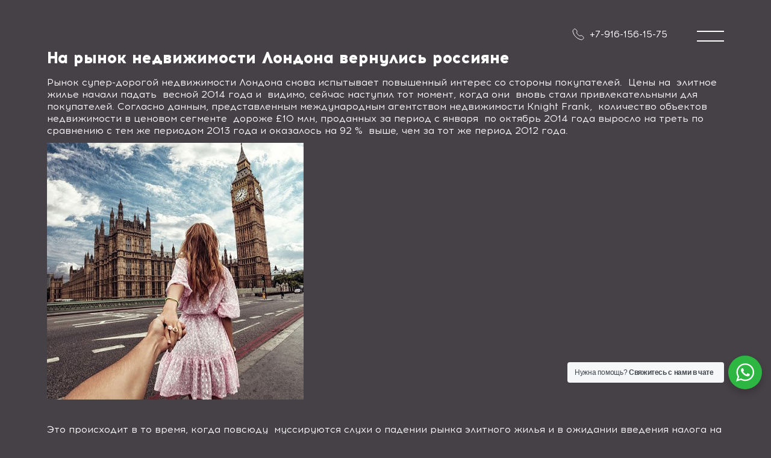

--- FILE ---
content_type: text/html; charset=UTF-8
request_url: https://angliadom.com/2014/11/26/na-rynok-nedvizhimosti-londona-vernulis-russkie/
body_size: 20078
content:
<!DOCTYPE html>
<!-- Last Published: Tue Feb 15 2022 20:57:07 GMT+0000 (Coordinated Universal Time) --><html data-wf-page="6200e99fef4373eb397eeaa8" data-wf-site="6200e99fef43730a5a7eeaa7">
<head>
		<meta charset="utf-8">
		<meta content="Подбираем объекты недвижимости в Великобритании на основе ваших пожеланий. Прозрачно сопровождаем сделку купли-продажи до ее полного завершения. Проводим индивидуальные консультации по налогам и сборам под каждый объект." name="description">
		<meta content="width=device-width, initial-scale=1" name="viewport">
		<style>@media (min-width:992px) {html.w-mod-js:not(.w-mod-ix) [data-w-id="c56fa9ca-6596-4127-0e43-67ada95bacae"] {-webkit-transform:translate3d(0, 65px, 0) scale3d(1, 1, 1) rotateX(0) rotateY(0) rotateZ(0) skew(0, 0);-moz-transform:translate3d(0, 65px, 0) scale3d(1, 1, 1) rotateX(0) rotateY(0) rotateZ(0) skew(0, 0);-ms-transform:translate3d(0, 65px, 0) scale3d(1, 1, 1) rotateX(0) rotateY(0) rotateZ(0) skew(0, 0);transform:translate3d(0, 65px, 0) scale3d(1, 1, 1) rotateX(0) rotateY(0) rotateZ(0) skew(0, 0);opacity:0;}html.w-mod-js:not(.w-mod-ix) [data-w-id="8253862b-b1c4-0eac-dc66-d26ee849b45c"] {-webkit-transform:translate3d(0, 65px, 0) scale3d(1, 1, 1) rotateX(0) rotateY(0) rotateZ(0) skew(0, 0);-moz-transform:translate3d(0, 65px, 0) scale3d(1, 1, 1) rotateX(0) rotateY(0) rotateZ(0) skew(0, 0);-ms-transform:translate3d(0, 65px, 0) scale3d(1, 1, 1) rotateX(0) rotateY(0) rotateZ(0) skew(0, 0);transform:translate3d(0, 65px, 0) scale3d(1, 1, 1) rotateX(0) rotateY(0) rotateZ(0) skew(0, 0);opacity:0;}html.w-mod-js:not(.w-mod-ix) [data-w-id="8b213880-8f49-2c8b-a849-c1acb5b4952e"] {-webkit-transform:translate3d(0, 65px, 0) scale3d(1, 1, 1) rotateX(0) rotateY(0) rotateZ(0) skew(0, 0);-moz-transform:translate3d(0, 65px, 0) scale3d(1, 1, 1) rotateX(0) rotateY(0) rotateZ(0) skew(0, 0);-ms-transform:translate3d(0, 65px, 0) scale3d(1, 1, 1) rotateX(0) rotateY(0) rotateZ(0) skew(0, 0);transform:translate3d(0, 65px, 0) scale3d(1, 1, 1) rotateX(0) rotateY(0) rotateZ(0) skew(0, 0);opacity:0;}html.w-mod-js:not(.w-mod-ix) [data-w-id="c6136eb2-8da4-4a16-407f-5275e1fe22d9"] {-webkit-transform:translate3d(0, 65px, 0) scale3d(1, 1, 1) rotateX(0) rotateY(0) rotateZ(0) skew(0, 0);-moz-transform:translate3d(0, 65px, 0) scale3d(1, 1, 1) rotateX(0) rotateY(0) rotateZ(0) skew(0, 0);-ms-transform:translate3d(0, 65px, 0) scale3d(1, 1, 1) rotateX(0) rotateY(0) rotateZ(0) skew(0, 0);transform:translate3d(0, 65px, 0) scale3d(1, 1, 1) rotateX(0) rotateY(0) rotateZ(0) skew(0, 0);opacity:0;}html.w-mod-js:not(.w-mod-ix) [data-w-id="b9b37241-6973-4266-0aef-af7e0f6791ee"] {-webkit-transform:translate3d(0, 65px, 0) scale3d(1, 1, 1) rotateX(0) rotateY(0) rotateZ(0) skew(0, 0);-moz-transform:translate3d(0, 65px, 0) scale3d(1, 1, 1) rotateX(0) rotateY(0) rotateZ(0) skew(0, 0);-ms-transform:translate3d(0, 65px, 0) scale3d(1, 1, 1) rotateX(0) rotateY(0) rotateZ(0) skew(0, 0);transform:translate3d(0, 65px, 0) scale3d(1, 1, 1) rotateX(0) rotateY(0) rotateZ(0) skew(0, 0);opacity:0;}html.w-mod-js:not(.w-mod-ix) [data-w-id="d914beab-3c19-bfa7-3404-fef728b9675d"] {-webkit-transform:translate3d(0, 65px, 0) scale3d(1, 1, 1) rotateX(0) rotateY(0) rotateZ(0) skew(0, 0);-moz-transform:translate3d(0, 65px, 0) scale3d(1, 1, 1) rotateX(0) rotateY(0) rotateZ(0) skew(0, 0);-ms-transform:translate3d(0, 65px, 0) scale3d(1, 1, 1) rotateX(0) rotateY(0) rotateZ(0) skew(0, 0);transform:translate3d(0, 65px, 0) scale3d(1, 1, 1) rotateX(0) rotateY(0) rotateZ(0) skew(0, 0);opacity:0;}}@media (max-width:991px) and (min-width:768px) {html.w-mod-js:not(.w-mod-ix) [data-w-id="c6136eb2-8da4-4a16-407f-5275e1fe22d7"] {-webkit-transform:translate3d(0, 65px, 0) scale3d(1, 1, 1) rotateX(0) rotateY(0) rotateZ(0) skew(0, 0);-moz-transform:translate3d(0, 65px, 0) scale3d(1, 1, 1) rotateX(0) rotateY(0) rotateZ(0) skew(0, 0);-ms-transform:translate3d(0, 65px, 0) scale3d(1, 1, 1) rotateX(0) rotateY(0) rotateZ(0) skew(0, 0);transform:translate3d(0, 65px, 0) scale3d(1, 1, 1) rotateX(0) rotateY(0) rotateZ(0) skew(0, 0);opacity:0;}html.w-mod-js:not(.w-mod-ix) [data-w-id="9ad3e4b5-30d1-55c8-ba49-b72a33acfa92"] {-webkit-transform:translate3d(0, 65px, 0) scale3d(1, 1, 1) rotateX(0) rotateY(0) rotateZ(0) skew(0, 0);-moz-transform:translate3d(0, 65px, 0) scale3d(1, 1, 1) rotateX(0) rotateY(0) rotateZ(0) skew(0, 0);-ms-transform:translate3d(0, 65px, 0) scale3d(1, 1, 1) rotateX(0) rotateY(0) rotateZ(0) skew(0, 0);transform:translate3d(0, 65px, 0) scale3d(1, 1, 1) rotateX(0) rotateY(0) rotateZ(0) skew(0, 0);opacity:0;}}@media (max-width:767px) and (min-width:480px) {html.w-mod-js:not(.w-mod-ix) [data-w-id="c6136eb2-8da4-4a16-407f-5275e1fe22d7"] {-webkit-transform:translate3d(0, 65px, 0) scale3d(1, 1, 1) rotateX(0) rotateY(0) rotateZ(0) skew(0, 0);-moz-transform:translate3d(0, 65px, 0) scale3d(1, 1, 1) rotateX(0) rotateY(0) rotateZ(0) skew(0, 0);-ms-transform:translate3d(0, 65px, 0) scale3d(1, 1, 1) rotateX(0) rotateY(0) rotateZ(0) skew(0, 0);transform:translate3d(0, 65px, 0) scale3d(1, 1, 1) rotateX(0) rotateY(0) rotateZ(0) skew(0, 0);opacity:0;}html.w-mod-js:not(.w-mod-ix) [data-w-id="9ad3e4b5-30d1-55c8-ba49-b72a33acfa92"] {-webkit-transform:translate3d(0, 65px, 0) scale3d(1, 1, 1) rotateX(0) rotateY(0) rotateZ(0) skew(0, 0);-moz-transform:translate3d(0, 65px, 0) scale3d(1, 1, 1) rotateX(0) rotateY(0) rotateZ(0) skew(0, 0);-ms-transform:translate3d(0, 65px, 0) scale3d(1, 1, 1) rotateX(0) rotateY(0) rotateZ(0) skew(0, 0);transform:translate3d(0, 65px, 0) scale3d(1, 1, 1) rotateX(0) rotateY(0) rotateZ(0) skew(0, 0);opacity:0;}}@media (max-width:479px) {html.w-mod-js:not(.w-mod-ix) [data-w-id="c6136eb2-8da4-4a16-407f-5275e1fe22d7"] {-webkit-transform:translate3d(0, 65px, 0) scale3d(1, 1, 1) rotateX(0) rotateY(0) rotateZ(0) skew(0, 0);-moz-transform:translate3d(0, 65px, 0) scale3d(1, 1, 1) rotateX(0) rotateY(0) rotateZ(0) skew(0, 0);-ms-transform:translate3d(0, 65px, 0) scale3d(1, 1, 1) rotateX(0) rotateY(0) rotateZ(0) skew(0, 0);transform:translate3d(0, 65px, 0) scale3d(1, 1, 1) rotateX(0) rotateY(0) rotateZ(0) skew(0, 0);opacity:0;}html.w-mod-js:not(.w-mod-ix) [data-w-id="9ad3e4b5-30d1-55c8-ba49-b72a33acfa92"] {-webkit-transform:translate3d(0, 65px, 0) scale3d(1, 1, 1) rotateX(0) rotateY(0) rotateZ(0) skew(0, 0);-moz-transform:translate3d(0, 65px, 0) scale3d(1, 1, 1) rotateX(0) rotateY(0) rotateZ(0) skew(0, 0);-ms-transform:translate3d(0, 65px, 0) scale3d(1, 1, 1) rotateX(0) rotateY(0) rotateZ(0) skew(0, 0);transform:translate3d(0, 65px, 0) scale3d(1, 1, 1) rotateX(0) rotateY(0) rotateZ(0) skew(0, 0);opacity:0;}}</style>
		<!--[if lt IE 9]><script src="https://cdnjs.cloudflare.com/ajax/libs/html5shiv/3.7.3/html5shiv.min.js" type="text/javascript"></script><![endif]-->
		<script>!function(o,c){var n=c.documentElement,t=" w-mod-";n.className+=t+"js",("ontouchstart"in o||o.DocumentTouch&&c instanceof DocumentTouch)&&(n.className+=t+"touch")}(window,document);</script>
		<meta name="viewport" content="width=device-width, initial-scale=1.0, maximum-scale=1.0, user-scalable=no">
		<script id="query_vars">
    var query_vars =
        'a:5:{s:4:"page";s:0:"";s:4:"year";s:4:"2014";s:8:"monthnum";s:2:"11";s:3:"day";s:2:"26";s:4:"name";s:47:"na-rynok-nedvizhimosti-londona-vernulis-russkie";}';
		</script>
		<meta name='robots' content='index, follow, max-image-preview:large, max-snippet:-1, max-video-preview:-1' />

	<!-- This site is optimized with the Yoast SEO plugin v26.8 - https://yoast.com/product/yoast-seo-wordpress/ -->
	<title>На рынок недвижимости Лондона вернулись россияне - Квартиры и дома в Англии</title>
	<link rel="canonical" href="https://angliadom.com/2014/11/26/na-rynok-nedvizhimosti-londona-vernulis-russkie/" />
	<meta property="og:locale" content="ru_RU" />
	<meta property="og:type" content="article" />
	<meta property="og:title" content="На рынок недвижимости Лондона вернулись россияне - Квартиры и дома в Англии" />
	<meta property="og:description" content="Рынок супер-дорогой недвижимости Лондона снова испытывает повышенный интерес со стороныУзнать больше..." />
	<meta property="og:url" content="https://angliadom.com/2014/11/26/na-rynok-nedvizhimosti-londona-vernulis-russkie/" />
	<meta property="og:site_name" content="Квартиры и дома в Англии" />
	<meta property="article:published_time" content="2014-11-26T16:51:49+00:00" />
	<meta property="article:modified_time" content="2021-04-04T15:57:37+00:00" />
	<meta property="og:image" content="https://angliadom.com/wp-content/uploads/2014/11/IMG_1916_prev.jpg" />
	<meta property="og:image:width" content="426" />
	<meta property="og:image:height" content="426" />
	<meta property="og:image:type" content="image/jpeg" />
	<meta name="author" content="Super User" />
	<meta name="twitter:card" content="summary_large_image" />
	<meta name="twitter:label1" content="Написано автором" />
	<meta name="twitter:data1" content="Super User" />
	<script type="application/ld+json" class="yoast-schema-graph">{"@context":"https://schema.org","@graph":[{"@type":"Article","@id":"https://angliadom.com/2014/11/26/na-rynok-nedvizhimosti-londona-vernulis-russkie/#article","isPartOf":{"@id":"https://angliadom.com/2014/11/26/na-rynok-nedvizhimosti-londona-vernulis-russkie/"},"author":{"name":"Super User","@id":"https://angliadom.com/#/schema/person/fde583102f1344a9c7336d51ec343353"},"headline":"На рынок недвижимости Лондона вернулись россияне","datePublished":"2014-11-26T16:51:49+00:00","dateModified":"2021-04-04T15:57:37+00:00","mainEntityOfPage":{"@id":"https://angliadom.com/2014/11/26/na-rynok-nedvizhimosti-londona-vernulis-russkie/"},"wordCount":644,"publisher":{"@id":"https://angliadom.com/#organization"},"image":{"@id":"https://angliadom.com/2014/11/26/na-rynok-nedvizhimosti-londona-vernulis-russkie/#primaryimage"},"thumbnailUrl":"https://angliadom.com/wp-content/uploads/2014/11/IMG_1916_prev.jpg","articleSection":["Новости недвижимости Великобритании"],"inLanguage":"ru-RU"},{"@type":"WebPage","@id":"https://angliadom.com/2014/11/26/na-rynok-nedvizhimosti-londona-vernulis-russkie/","url":"https://angliadom.com/2014/11/26/na-rynok-nedvizhimosti-londona-vernulis-russkie/","name":"На рынок недвижимости Лондона вернулись россияне - Квартиры и дома в Англии","isPartOf":{"@id":"https://angliadom.com/#website"},"primaryImageOfPage":{"@id":"https://angliadom.com/2014/11/26/na-rynok-nedvizhimosti-londona-vernulis-russkie/#primaryimage"},"image":{"@id":"https://angliadom.com/2014/11/26/na-rynok-nedvizhimosti-londona-vernulis-russkie/#primaryimage"},"thumbnailUrl":"https://angliadom.com/wp-content/uploads/2014/11/IMG_1916_prev.jpg","datePublished":"2014-11-26T16:51:49+00:00","dateModified":"2021-04-04T15:57:37+00:00","breadcrumb":{"@id":"https://angliadom.com/2014/11/26/na-rynok-nedvizhimosti-londona-vernulis-russkie/#breadcrumb"},"inLanguage":"ru-RU","potentialAction":[{"@type":"ReadAction","target":["https://angliadom.com/2014/11/26/na-rynok-nedvizhimosti-londona-vernulis-russkie/"]}]},{"@type":"ImageObject","inLanguage":"ru-RU","@id":"https://angliadom.com/2014/11/26/na-rynok-nedvizhimosti-londona-vernulis-russkie/#primaryimage","url":"https://angliadom.com/wp-content/uploads/2014/11/IMG_1916_prev.jpg","contentUrl":"https://angliadom.com/wp-content/uploads/2014/11/IMG_1916_prev.jpg","width":426,"height":426},{"@type":"BreadcrumbList","@id":"https://angliadom.com/2014/11/26/na-rynok-nedvizhimosti-londona-vernulis-russkie/#breadcrumb","itemListElement":[{"@type":"ListItem","position":1,"name":"Главная страница","item":"https://angliadom.com/"},{"@type":"ListItem","position":2,"name":"На рынок недвижимости Лондона вернулись россияне"}]},{"@type":"WebSite","@id":"https://angliadom.com/#website","url":"https://angliadom.com/","name":"Квартиры и дома в Англии","description":"Квартиры в Англии, дом в Лондоне, квартиры в Лондоне, недвижимость в Великобритании, инвестиции в недвижимость Лондон","publisher":{"@id":"https://angliadom.com/#organization"},"potentialAction":[{"@type":"SearchAction","target":{"@type":"EntryPoint","urlTemplate":"https://angliadom.com/?s={search_term_string}"},"query-input":{"@type":"PropertyValueSpecification","valueRequired":true,"valueName":"search_term_string"}}],"inLanguage":"ru-RU"},{"@type":"Organization","@id":"https://angliadom.com/#organization","name":"Дома в Англии купить","url":"https://angliadom.com/","logo":{"@type":"ImageObject","inLanguage":"ru-RU","@id":"https://angliadom.com/#/schema/logo/image/","url":"https://angliadom.com/wp-content/uploads/2021/04/17.jpg","contentUrl":"https://angliadom.com/wp-content/uploads/2021/04/17.jpg","width":150,"height":33,"caption":"Дома в Англии купить"},"image":{"@id":"https://angliadom.com/#/schema/logo/image/"},"sameAs":["https://www.youtube.com/watch?v=lhJEhuAQnsA"]},{"@type":"Person","@id":"https://angliadom.com/#/schema/person/fde583102f1344a9c7336d51ec343353","name":"Super User","image":{"@type":"ImageObject","inLanguage":"ru-RU","@id":"https://angliadom.com/#/schema/person/image/","url":"https://secure.gravatar.com/avatar/d1b3a845fcbf5342775a0bf0bb42e6543617bfea7afbd5e6d5ec9b6bc096f9d6?s=96&d=mm&r=g","contentUrl":"https://secure.gravatar.com/avatar/d1b3a845fcbf5342775a0bf0bb42e6543617bfea7afbd5e6d5ec9b6bc096f9d6?s=96&d=mm&r=g","caption":"Super User"},"url":"https://angliadom.com/author/werona20061/"}]}</script>
	<!-- / Yoast SEO plugin. -->


<link rel="alternate" title="oEmbed (JSON)" type="application/json+oembed" href="https://angliadom.com/wp-json/oembed/1.0/embed?url=https%3A%2F%2Fangliadom.com%2F2014%2F11%2F26%2Fna-rynok-nedvizhimosti-londona-vernulis-russkie%2F" />
<link rel="alternate" title="oEmbed (XML)" type="text/xml+oembed" href="https://angliadom.com/wp-json/oembed/1.0/embed?url=https%3A%2F%2Fangliadom.com%2F2014%2F11%2F26%2Fna-rynok-nedvizhimosti-londona-vernulis-russkie%2F&#038;format=xml" />
<style id='wp-img-auto-sizes-contain-inline-css' type='text/css'>
img:is([sizes=auto i],[sizes^="auto," i]){contain-intrinsic-size:3000px 1500px}
/*# sourceURL=wp-img-auto-sizes-contain-inline-css */
</style>
<style id='wp-emoji-styles-inline-css' type='text/css'>

	img.wp-smiley, img.emoji {
		display: inline !important;
		border: none !important;
		box-shadow: none !important;
		height: 1em !important;
		width: 1em !important;
		margin: 0 0.07em !important;
		vertical-align: -0.1em !important;
		background: none !important;
		padding: 0 !important;
	}
/*# sourceURL=wp-emoji-styles-inline-css */
</style>
<style id='wp-block-library-inline-css' type='text/css'>
:root{--wp-block-synced-color:#7a00df;--wp-block-synced-color--rgb:122,0,223;--wp-bound-block-color:var(--wp-block-synced-color);--wp-editor-canvas-background:#ddd;--wp-admin-theme-color:#007cba;--wp-admin-theme-color--rgb:0,124,186;--wp-admin-theme-color-darker-10:#006ba1;--wp-admin-theme-color-darker-10--rgb:0,107,160.5;--wp-admin-theme-color-darker-20:#005a87;--wp-admin-theme-color-darker-20--rgb:0,90,135;--wp-admin-border-width-focus:2px}@media (min-resolution:192dpi){:root{--wp-admin-border-width-focus:1.5px}}.wp-element-button{cursor:pointer}:root .has-very-light-gray-background-color{background-color:#eee}:root .has-very-dark-gray-background-color{background-color:#313131}:root .has-very-light-gray-color{color:#eee}:root .has-very-dark-gray-color{color:#313131}:root .has-vivid-green-cyan-to-vivid-cyan-blue-gradient-background{background:linear-gradient(135deg,#00d084,#0693e3)}:root .has-purple-crush-gradient-background{background:linear-gradient(135deg,#34e2e4,#4721fb 50%,#ab1dfe)}:root .has-hazy-dawn-gradient-background{background:linear-gradient(135deg,#faaca8,#dad0ec)}:root .has-subdued-olive-gradient-background{background:linear-gradient(135deg,#fafae1,#67a671)}:root .has-atomic-cream-gradient-background{background:linear-gradient(135deg,#fdd79a,#004a59)}:root .has-nightshade-gradient-background{background:linear-gradient(135deg,#330968,#31cdcf)}:root .has-midnight-gradient-background{background:linear-gradient(135deg,#020381,#2874fc)}:root{--wp--preset--font-size--normal:16px;--wp--preset--font-size--huge:42px}.has-regular-font-size{font-size:1em}.has-larger-font-size{font-size:2.625em}.has-normal-font-size{font-size:var(--wp--preset--font-size--normal)}.has-huge-font-size{font-size:var(--wp--preset--font-size--huge)}.has-text-align-center{text-align:center}.has-text-align-left{text-align:left}.has-text-align-right{text-align:right}.has-fit-text{white-space:nowrap!important}#end-resizable-editor-section{display:none}.aligncenter{clear:both}.items-justified-left{justify-content:flex-start}.items-justified-center{justify-content:center}.items-justified-right{justify-content:flex-end}.items-justified-space-between{justify-content:space-between}.screen-reader-text{border:0;clip-path:inset(50%);height:1px;margin:-1px;overflow:hidden;padding:0;position:absolute;width:1px;word-wrap:normal!important}.screen-reader-text:focus{background-color:#ddd;clip-path:none;color:#444;display:block;font-size:1em;height:auto;left:5px;line-height:normal;padding:15px 23px 14px;text-decoration:none;top:5px;width:auto;z-index:100000}html :where(.has-border-color){border-style:solid}html :where([style*=border-top-color]){border-top-style:solid}html :where([style*=border-right-color]){border-right-style:solid}html :where([style*=border-bottom-color]){border-bottom-style:solid}html :where([style*=border-left-color]){border-left-style:solid}html :where([style*=border-width]){border-style:solid}html :where([style*=border-top-width]){border-top-style:solid}html :where([style*=border-right-width]){border-right-style:solid}html :where([style*=border-bottom-width]){border-bottom-style:solid}html :where([style*=border-left-width]){border-left-style:solid}html :where(img[class*=wp-image-]){height:auto;max-width:100%}:where(figure){margin:0 0 1em}html :where(.is-position-sticky){--wp-admin--admin-bar--position-offset:var(--wp-admin--admin-bar--height,0px)}@media screen and (max-width:600px){html :where(.is-position-sticky){--wp-admin--admin-bar--position-offset:0px}}

/*# sourceURL=wp-block-library-inline-css */
</style><style id='global-styles-inline-css' type='text/css'>
:root{--wp--preset--aspect-ratio--square: 1;--wp--preset--aspect-ratio--4-3: 4/3;--wp--preset--aspect-ratio--3-4: 3/4;--wp--preset--aspect-ratio--3-2: 3/2;--wp--preset--aspect-ratio--2-3: 2/3;--wp--preset--aspect-ratio--16-9: 16/9;--wp--preset--aspect-ratio--9-16: 9/16;--wp--preset--color--black: #000000;--wp--preset--color--cyan-bluish-gray: #abb8c3;--wp--preset--color--white: #ffffff;--wp--preset--color--pale-pink: #f78da7;--wp--preset--color--vivid-red: #cf2e2e;--wp--preset--color--luminous-vivid-orange: #ff6900;--wp--preset--color--luminous-vivid-amber: #fcb900;--wp--preset--color--light-green-cyan: #7bdcb5;--wp--preset--color--vivid-green-cyan: #00d084;--wp--preset--color--pale-cyan-blue: #8ed1fc;--wp--preset--color--vivid-cyan-blue: #0693e3;--wp--preset--color--vivid-purple: #9b51e0;--wp--preset--gradient--vivid-cyan-blue-to-vivid-purple: linear-gradient(135deg,rgb(6,147,227) 0%,rgb(155,81,224) 100%);--wp--preset--gradient--light-green-cyan-to-vivid-green-cyan: linear-gradient(135deg,rgb(122,220,180) 0%,rgb(0,208,130) 100%);--wp--preset--gradient--luminous-vivid-amber-to-luminous-vivid-orange: linear-gradient(135deg,rgb(252,185,0) 0%,rgb(255,105,0) 100%);--wp--preset--gradient--luminous-vivid-orange-to-vivid-red: linear-gradient(135deg,rgb(255,105,0) 0%,rgb(207,46,46) 100%);--wp--preset--gradient--very-light-gray-to-cyan-bluish-gray: linear-gradient(135deg,rgb(238,238,238) 0%,rgb(169,184,195) 100%);--wp--preset--gradient--cool-to-warm-spectrum: linear-gradient(135deg,rgb(74,234,220) 0%,rgb(151,120,209) 20%,rgb(207,42,186) 40%,rgb(238,44,130) 60%,rgb(251,105,98) 80%,rgb(254,248,76) 100%);--wp--preset--gradient--blush-light-purple: linear-gradient(135deg,rgb(255,206,236) 0%,rgb(152,150,240) 100%);--wp--preset--gradient--blush-bordeaux: linear-gradient(135deg,rgb(254,205,165) 0%,rgb(254,45,45) 50%,rgb(107,0,62) 100%);--wp--preset--gradient--luminous-dusk: linear-gradient(135deg,rgb(255,203,112) 0%,rgb(199,81,192) 50%,rgb(65,88,208) 100%);--wp--preset--gradient--pale-ocean: linear-gradient(135deg,rgb(255,245,203) 0%,rgb(182,227,212) 50%,rgb(51,167,181) 100%);--wp--preset--gradient--electric-grass: linear-gradient(135deg,rgb(202,248,128) 0%,rgb(113,206,126) 100%);--wp--preset--gradient--midnight: linear-gradient(135deg,rgb(2,3,129) 0%,rgb(40,116,252) 100%);--wp--preset--font-size--small: 13px;--wp--preset--font-size--medium: 20px;--wp--preset--font-size--large: 36px;--wp--preset--font-size--x-large: 42px;--wp--preset--spacing--20: 0.44rem;--wp--preset--spacing--30: 0.67rem;--wp--preset--spacing--40: 1rem;--wp--preset--spacing--50: 1.5rem;--wp--preset--spacing--60: 2.25rem;--wp--preset--spacing--70: 3.38rem;--wp--preset--spacing--80: 5.06rem;--wp--preset--shadow--natural: 6px 6px 9px rgba(0, 0, 0, 0.2);--wp--preset--shadow--deep: 12px 12px 50px rgba(0, 0, 0, 0.4);--wp--preset--shadow--sharp: 6px 6px 0px rgba(0, 0, 0, 0.2);--wp--preset--shadow--outlined: 6px 6px 0px -3px rgb(255, 255, 255), 6px 6px rgb(0, 0, 0);--wp--preset--shadow--crisp: 6px 6px 0px rgb(0, 0, 0);}:where(.is-layout-flex){gap: 0.5em;}:where(.is-layout-grid){gap: 0.5em;}body .is-layout-flex{display: flex;}.is-layout-flex{flex-wrap: wrap;align-items: center;}.is-layout-flex > :is(*, div){margin: 0;}body .is-layout-grid{display: grid;}.is-layout-grid > :is(*, div){margin: 0;}:where(.wp-block-columns.is-layout-flex){gap: 2em;}:where(.wp-block-columns.is-layout-grid){gap: 2em;}:where(.wp-block-post-template.is-layout-flex){gap: 1.25em;}:where(.wp-block-post-template.is-layout-grid){gap: 1.25em;}.has-black-color{color: var(--wp--preset--color--black) !important;}.has-cyan-bluish-gray-color{color: var(--wp--preset--color--cyan-bluish-gray) !important;}.has-white-color{color: var(--wp--preset--color--white) !important;}.has-pale-pink-color{color: var(--wp--preset--color--pale-pink) !important;}.has-vivid-red-color{color: var(--wp--preset--color--vivid-red) !important;}.has-luminous-vivid-orange-color{color: var(--wp--preset--color--luminous-vivid-orange) !important;}.has-luminous-vivid-amber-color{color: var(--wp--preset--color--luminous-vivid-amber) !important;}.has-light-green-cyan-color{color: var(--wp--preset--color--light-green-cyan) !important;}.has-vivid-green-cyan-color{color: var(--wp--preset--color--vivid-green-cyan) !important;}.has-pale-cyan-blue-color{color: var(--wp--preset--color--pale-cyan-blue) !important;}.has-vivid-cyan-blue-color{color: var(--wp--preset--color--vivid-cyan-blue) !important;}.has-vivid-purple-color{color: var(--wp--preset--color--vivid-purple) !important;}.has-black-background-color{background-color: var(--wp--preset--color--black) !important;}.has-cyan-bluish-gray-background-color{background-color: var(--wp--preset--color--cyan-bluish-gray) !important;}.has-white-background-color{background-color: var(--wp--preset--color--white) !important;}.has-pale-pink-background-color{background-color: var(--wp--preset--color--pale-pink) !important;}.has-vivid-red-background-color{background-color: var(--wp--preset--color--vivid-red) !important;}.has-luminous-vivid-orange-background-color{background-color: var(--wp--preset--color--luminous-vivid-orange) !important;}.has-luminous-vivid-amber-background-color{background-color: var(--wp--preset--color--luminous-vivid-amber) !important;}.has-light-green-cyan-background-color{background-color: var(--wp--preset--color--light-green-cyan) !important;}.has-vivid-green-cyan-background-color{background-color: var(--wp--preset--color--vivid-green-cyan) !important;}.has-pale-cyan-blue-background-color{background-color: var(--wp--preset--color--pale-cyan-blue) !important;}.has-vivid-cyan-blue-background-color{background-color: var(--wp--preset--color--vivid-cyan-blue) !important;}.has-vivid-purple-background-color{background-color: var(--wp--preset--color--vivid-purple) !important;}.has-black-border-color{border-color: var(--wp--preset--color--black) !important;}.has-cyan-bluish-gray-border-color{border-color: var(--wp--preset--color--cyan-bluish-gray) !important;}.has-white-border-color{border-color: var(--wp--preset--color--white) !important;}.has-pale-pink-border-color{border-color: var(--wp--preset--color--pale-pink) !important;}.has-vivid-red-border-color{border-color: var(--wp--preset--color--vivid-red) !important;}.has-luminous-vivid-orange-border-color{border-color: var(--wp--preset--color--luminous-vivid-orange) !important;}.has-luminous-vivid-amber-border-color{border-color: var(--wp--preset--color--luminous-vivid-amber) !important;}.has-light-green-cyan-border-color{border-color: var(--wp--preset--color--light-green-cyan) !important;}.has-vivid-green-cyan-border-color{border-color: var(--wp--preset--color--vivid-green-cyan) !important;}.has-pale-cyan-blue-border-color{border-color: var(--wp--preset--color--pale-cyan-blue) !important;}.has-vivid-cyan-blue-border-color{border-color: var(--wp--preset--color--vivid-cyan-blue) !important;}.has-vivid-purple-border-color{border-color: var(--wp--preset--color--vivid-purple) !important;}.has-vivid-cyan-blue-to-vivid-purple-gradient-background{background: var(--wp--preset--gradient--vivid-cyan-blue-to-vivid-purple) !important;}.has-light-green-cyan-to-vivid-green-cyan-gradient-background{background: var(--wp--preset--gradient--light-green-cyan-to-vivid-green-cyan) !important;}.has-luminous-vivid-amber-to-luminous-vivid-orange-gradient-background{background: var(--wp--preset--gradient--luminous-vivid-amber-to-luminous-vivid-orange) !important;}.has-luminous-vivid-orange-to-vivid-red-gradient-background{background: var(--wp--preset--gradient--luminous-vivid-orange-to-vivid-red) !important;}.has-very-light-gray-to-cyan-bluish-gray-gradient-background{background: var(--wp--preset--gradient--very-light-gray-to-cyan-bluish-gray) !important;}.has-cool-to-warm-spectrum-gradient-background{background: var(--wp--preset--gradient--cool-to-warm-spectrum) !important;}.has-blush-light-purple-gradient-background{background: var(--wp--preset--gradient--blush-light-purple) !important;}.has-blush-bordeaux-gradient-background{background: var(--wp--preset--gradient--blush-bordeaux) !important;}.has-luminous-dusk-gradient-background{background: var(--wp--preset--gradient--luminous-dusk) !important;}.has-pale-ocean-gradient-background{background: var(--wp--preset--gradient--pale-ocean) !important;}.has-electric-grass-gradient-background{background: var(--wp--preset--gradient--electric-grass) !important;}.has-midnight-gradient-background{background: var(--wp--preset--gradient--midnight) !important;}.has-small-font-size{font-size: var(--wp--preset--font-size--small) !important;}.has-medium-font-size{font-size: var(--wp--preset--font-size--medium) !important;}.has-large-font-size{font-size: var(--wp--preset--font-size--large) !important;}.has-x-large-font-size{font-size: var(--wp--preset--font-size--x-large) !important;}
/*# sourceURL=global-styles-inline-css */
</style>

<style id='classic-theme-styles-inline-css' type='text/css'>
/*! This file is auto-generated */
.wp-block-button__link{color:#fff;background-color:#32373c;border-radius:9999px;box-shadow:none;text-decoration:none;padding:calc(.667em + 2px) calc(1.333em + 2px);font-size:1.125em}.wp-block-file__button{background:#32373c;color:#fff;text-decoration:none}
/*# sourceURL=/wp-includes/css/classic-themes.min.css */
</style>
<link rel='stylesheet' id='nta-css-popup-css' href='https://angliadom.com/wp-content/plugins/whatsapp-for-wordpress/assets/css/style.css?ver=6.9' type='text/css' media='all' />
<link rel='stylesheet' id='main-css' href='https://angliadom.com/wp-content/themes/angliahome/css/main.css?ver=%theme_version%' type='text/css' media='all' />
<style id='rocket-lazyload-inline-css' type='text/css'>
.rll-youtube-player{position:relative;padding-bottom:56.23%;height:0;overflow:hidden;max-width:100%;}.rll-youtube-player iframe{position:absolute;top:0;left:0;width:100%;height:100%;z-index:100;background:0 0}.rll-youtube-player img{bottom:0;display:block;left:0;margin:auto;max-width:100%;width:100%;position:absolute;right:0;top:0;border:none;height:auto;cursor:pointer;-webkit-transition:.4s all;-moz-transition:.4s all;transition:.4s all}.rll-youtube-player img:hover{-webkit-filter:brightness(75%)}.rll-youtube-player .play{height:72px;width:72px;left:50%;top:50%;margin-left:-36px;margin-top:-36px;position:absolute;background:url(https://angliadom.com/wp-content/plugins/rocket-lazy-load/assets/img/youtube.png) no-repeat;cursor:pointer}
/*# sourceURL=rocket-lazyload-inline-css */
</style>
<script type="text/javascript" src="//ajax.googleapis.com/ajax/libs/jquery/3.3.1/jquery.min.js?ver=6.9" id="jquery-core-js"></script>
<link rel="https://api.w.org/" href="https://angliadom.com/wp-json/" /><link rel="alternate" title="JSON" type="application/json" href="https://angliadom.com/wp-json/wp/v2/posts/2411" /><link rel="icon" href="https://angliadom.com/wp-content/uploads/2021/04/fav.jpg" sizes="32x32" />
<link rel="icon" href="https://angliadom.com/wp-content/uploads/2021/04/fav.jpg" sizes="192x192" />
<link rel="apple-touch-icon" href="https://angliadom.com/wp-content/uploads/2021/04/fav.jpg" />
<meta name="msapplication-TileImage" content="https://angliadom.com/wp-content/uploads/2021/04/fav.jpg" />
<noscript><style id="rocket-lazyload-nojs-css">.rll-youtube-player, [data-lazy-src]{display:none !important;}</style></noscript>					</head>
	<!-- Global site tag (gtag.js) - Google Analytics -->
<script async src="https://www.googletagmanager.com/gtag/js?id=UA-226953672-1">
</script>
<script>
  window.dataLayer = window.dataLayer || [];
  function gtag(){dataLayer.push(arguments);}
  gtag('js', new Date());

  gtag('config', 'UA-226953672-1');
</script>
	<header class="header">
		<div class="box-hidden">
			<div class="menu-fc">
				<ul class="flex-link-cont">
				<ul id="menu-landing" class="menu-boss"><li id="menu-item-5141" class="menu-item menu-item-type-custom menu-item-object-custom menu-item-5141"><a href="https://angliadom.com/catalog/">Каталог</a></li>
<li id="menu-item-5142" class="menu-item menu-item-type-custom menu-item-object-custom menu-item-5142"><a href="https://angliadom.com/otzivi/">Отзывы</a></li>
<li id="menu-item-5143" class="menu-item menu-item-type-custom menu-item-object-custom menu-item-5143"><a href="#">Преимущества</a></li>
<li id="menu-item-5144" class="menu-item menu-item-type-custom menu-item-object-custom menu-item-5144"><a href="https://angliadom.com/2012/11/03/protsedura-pokupki-nedvizhimosti/">Процедура покупки</a></li>
<li id="menu-item-5145" class="menu-item menu-item-type-custom menu-item-object-custom menu-item-5145"><a href="https://angliadom.com/contacts/">Контакты</a></li>
</ul>
				</ul>
			</div>
		</div>
		<div class="container w-container">
			<div class="flex-header">
				<div>
					<a href="/" aria-current="page" class="brand w-nav-brand w--current">
											</a>
				</div>
				<div class="bl-r-header w-clearfix">
					<div class="cont-bl-header">
						<img src="data:image/svg+xml,%3Csvg%20xmlns='http://www.w3.org/2000/svg'%20viewBox='0%200%200%200'%3E%3C/svg%3E" loading="lazy" alt class="icon-tel" data-lazy-src="https://angliadom.com/wp-content/themes/angliahome/images/Call.svg"><noscript><img src="https://angliadom.com/wp-content/themes/angliahome/images/Call.svg" loading="lazy" alt class="icon-tel"></noscript>
						<a href="#" class="tel">+7-916-156-15-75</a>
					</div>
					<div class="menu-button " onclick="myFunction(this)">
						<div class="container-hamburg" onclick="myFunction(this)" title="Работа с меню" aria-label="Кнопка для 	работы с меню">
							<div class="bar1"></div>
							<div class="bar2"></div>
							<div class="bar3"></div>
						</div>
							<script>
							function myFunction(x) {
								x.classList.toggle("change");
							}
							</script>
					</div>
				<!--		<a href="#" class="bt-menu w-inline-block">
							<div data-w-id="d3b6da97-0ec7-b221-d1b1-64458ca851a2" class="bl-open"></div>
							<div data-w-id="546aab2e-4bfa-58b8-29a2-8d360d55bfdd" class="bl-cl"></div>
							<img src="data:image/svg+xml,%3Csvg%20xmlns='http://www.w3.org/2000/svg'%20viewBox='0%200%200%200'%3E%3C/svg%3E" loading="lazy" alt class="img-menu" data-lazy-src="https://angliadom.com/wp-content/themes/angliahome/images/Group2011.svg"><noscript><img src="https://angliadom.com/wp-content/themes/angliahome/images/Group2011.svg" loading="lazy" alt class="img-menu"></noscript>
							<img src="data:image/svg+xml,%3Csvg%20xmlns='http://www.w3.org/2000/svg'%20viewBox='0%200%200%200'%3E%3C/svg%3E" loading="lazy" style="-webkit-transform:translate3d(0, 0, 0) scale3d(0, 0, 1) rotateX(0) rotateY(0) rotateZ(0) skew(0, 0);-moz-transform:translate3d(0, 0, 0) scale3d(0, 0, 1) rotateX(0) rotateY(0) rotateZ(0) skew(0, 0);-ms-transform:translate3d(0, 0, 0) scale3d(0, 0, 1) rotateX(0) rotateY(0) rotateZ(0) skew(0, 0);transform:translate3d(0, 0, 0) scale3d(0, 0, 1) rotateX(0) rotateY(0) rotateZ(0) skew(0, 0)" alt="icon" class="img-close" data-lazy-src="https://angliadom.com/wp-content/themes/angliahome/images/Group201120(1).svg"><noscript><img src="https://angliadom.com/wp-content/themes/angliahome/images/Group201120(1).svg" loading="lazy" style="-webkit-transform:translate3d(0, 0, 0) scale3d(0, 0, 1) rotateX(0) rotateY(0) rotateZ(0) skew(0, 0);-moz-transform:translate3d(0, 0, 0) scale3d(0, 0, 1) rotateX(0) rotateY(0) rotateZ(0) skew(0, 0);-ms-transform:translate3d(0, 0, 0) scale3d(0, 0, 1) rotateX(0) rotateY(0) rotateZ(0) skew(0, 0);transform:translate3d(0, 0, 0) scale3d(0, 0, 1) rotateX(0) rotateY(0) rotateZ(0) skew(0, 0)" alt="icon" class="img-close"></noscript>										
						</a>  -->
				</div>
			</div>
		</div>
		<div class="menu">
			<div data-w-id="ddba01a3-92e7-0d87-77db-2cca32e3a89f" class="close-abs"></div>
			<div style="-webkit-transform:translate3d(101%, 0, 0) scale3d(1, 1, 1) rotateX(0) rotateY(0) rotateZ(0) skew(0, 0);-moz-transform:translate3d(101%, 0, 0) scale3d(1, 1, 1) rotateX(0) rotateY(0) rotateZ(0) skew(0, 0);-ms-transform:translate3d(101%, 0, 0) scale3d(1, 1, 1) rotateX(0) rotateY(0) rotateZ(0) skew(0, 0);transform:translate3d(101%, 0, 0) scale3d(1, 1, 1) rotateX(0) rotateY(0) rotateZ(0) skew(0, 0)" class="menu0bg">
						</div>
			<div class="menu-cont">
				<div class="container w-container">
				<button class="cress">X</button>
					<div class="menu-fc">
						<ul class="flex-link-cont">
						<ul id="menu-copyright" class="menu-boss"><li id="menu-item-3606" class="menu-item menu-item-type-custom menu-item-object-custom menu-item-home menu-item-3606"><a href="https://angliadom.com/#">Terms of Use</a></li>
<li id="menu-item-3607" class="menu-item menu-item-type-custom menu-item-object-custom menu-item-home menu-item-3607"><a href="https://angliadom.com/#">Copyright</a></li>
<li id="menu-item-3608" class="menu-item menu-item-type-custom menu-item-object-custom menu-item-home menu-item-3608"><a href="https://angliadom.com/#">Privacy &#038; Policy</a></li>
</ul>
						</ul>
					</div>
				</div>
			</div>
		</div>
	</header>
	<main id="primary" class="site-main">

		<div class="cart container w-container">
<article class="new-art" id="post-2411" class="post-2411 post type-post status-publish format-standard has-post-thumbnail hentry category-news">
<div class="new-title">На рынок недвижимости Лондона вернулись россияне</div>
	<div class="entry-content">
	
		<p><span lang="RU">Рынок супер-дорогой недвижимости Лондона снова испытывает повышенный интерес со стороны покупателей. <span> </span>Цены на<span>  </span>элитное жилье начали падать <span> </span>весной 2014 года и <span> </span>видимо, сейчас наступил тот момент, когда они<span>  </span>вновь стали привлекательными для покупателей. Согласно данным, представленным международным агентством недвижимости </span><span>Knight Frank</span><span lang="RU">,<span>  </span>количество объектов недвижимости в ценовом сегменте<span>  </span>дороже £10 млн, проданных за период с января<span>  </span>по октябрь 2014 года выросло на треть по сравнению с тем же периодом 2013 года и оказалось на 92 </span><span>% </span><span lang="RU"><span> </span>выше, чем за тот же период 2012 года.</span></p>
<p><span lang="RU"><img fetchpriority="high" decoding="async" src="data:image/svg+xml,%3Csvg%20xmlns='http://www.w3.org/2000/svg'%20viewBox='0%200%20426%20426'%3E%3C/svg%3E" alt="" border="0" width="426" height="426" data-lazy-src="https://angliadom.com/wp-content/uploads/2014/11/IMG_1916_prev.jpg" /><noscript><img fetchpriority="high" decoding="async" src="https://angliadom.com/wp-content/uploads/2014/11/IMG_1916_prev.jpg" alt="" border="0" width="426" height="426" /></noscript></span></p>
<p> </p>
<p><span lang="RU">Это происходит в то время, когда повсюду<span>  </span>муссируются слухи о падении рынка элитного жилья и в ожидании введения налога на особняки после выборов<span>  </span>в мае 2015 года. <span> </span>В результате влияния тих двух факторов цены в<span>  </span>топ &#8212; секторе роскошной недвижимости Лондона были снижены на <span> </span>5% &#8212; 10% , что и стало самой большой мотивацией для покупателей. </span></p>
<p><span lang="RU">На рынке наконец наступил такой момент, когда ожидания покупателей и продавцов совпали, достигнув реалистичные соглашения о цене. <span> </span>Например, по сведениям </span><span>Knight Frank </span><span lang="RU">, за июнь и июль 2014 года компания продала такое же количество объектов недвижимости дороже £10 млн., как и в предыдущие 4 месяца. </span></p>
<p><span lang="RU">Специалисты </span><span>Knight Frank </span><span lang="RU">считают, что разговоры об охлаждении рынка роскошной недвижимости Лондона<span>  </span>муссировались по <span> </span>причине того, что многие данные о продажах <span> </span>не попали в официальные сводки.<span>  </span>Так, за последний квартал было заключено довольно много сделок <span> </span>на этапе планирования новых объектов. Эти продажи только лишь сейчас становятся достоянием общественности и должны существенно изменить ту картину о рынке , которая была сформирована ранее.</span></p>
<p><span lang="RU"><img decoding="async" src="data:image/svg+xml,%3Csvg%20xmlns='http://www.w3.org/2000/svg'%20viewBox='0%200%20640%20427'%3E%3C/svg%3E" alt="" border="0" width="640" height="427" data-lazy-src="https://angliadom.com/wp-content/uploads/2014/11/Prop-of-day-Hyde-Park-Gardens-London.jpg" /><noscript><img decoding="async" src="https://angliadom.com/wp-content/uploads/2014/11/Prop-of-day-Hyde-Park-Gardens-London.jpg" alt="" border="0" width="640" height="427" /></noscript></span></p>
<hr />
<p> </p>
<p> <span>В качестве примера приводится успех строительства в центре Лондона British Land’s Clarges Mayfair.</span><span> </span></p>
<p><span lang="RU">Агентство<span>  </span></span><span>Knight Frank </span><span lang="RU">утверждает, что во многом причина бума на рынке элитной недвижимости в том, что на рынок вернулись<span>  </span>покупатели из России. <span> </span></span></p>
<p><span lang="RU">Россияне,<span>  </span>после небольшой паузы, связанной с геополитической нестабильностью, с еще большей активностью начали скупать недвижимость в Лондоне. </span></p>
<p><span lang="RU">Выросло также и количество покупателей из Китая, покупающих недвижимость в <span> </span>ценовом диапазоне дороже £10 млн. <span> </span>Рост интереса покупателей из Китая связан с ухудшением экономических показателей Китая, когда многие богатые<span>  </span>Китайские семьи стали выбирать Лондон своим новым местом жительства. </span></p>
<p><span lang="RU">Доля покупателей из России за<span>  </span>6 месяцев в диапазоне цен £10 млн+ составила 21</span><span>% </span><span lang="RU">, а за<span>  </span>шесть месяцев, предшествующих этому периоду –<span>  </span>13 %. </span></p>
<p><span lang="RU">Все это происходит на фоне стремительно падающего рубля относительно прочих валют.</span></p>
<p><span lang="RU">Рост интереса к недвижимости в Великобритании идет в ногу с<span>  </span>увеличением количества виз<span>  </span>инвестора, за которыми обращаются граждане из России. Россиян не останавливает даже значительное удорожание визы инвестора в ноябре 2014 года. </span></p>
<p><span lang="RU">За время с 2009 года стоимость недвижимости дороже £10 млн выросла уже на 48%.</span></p>
<p><span lang="RU">Сейчас, когда покупатели из Великобритании и Европы<span>  </span>не спешат совершать сделки на рынке элитной недвижимости Лондона<span>  </span>под влиянием<span>   </span>повышения ставки Банком Англии и введения налога на особняки, покупателей из России и Китая мало волнуют внутренние фактора рынка недвижимости Лондона, они, привлеченные существенным падением цен, совершают свои покупки<span>  </span>под влиянием внешнеполитической нестабильности, считая Лондон надежной гаванью для своих капиталов. </span></p>
<p><!-- [if gte mso 9]><![endif]--> <!-- [if gte mso 9]><![endif]--><!-- [if gte mso 9]><![endif]--> <!-- [if gte mso 10]><![endif]--> <!--StartFragment--> <!--EndFragment--></p>
<p><span lang="RU">® Элен Антре 26.11. 2014г.</span></p>
<p> </p>
<p><span lang="RU"><a href="https://angliadom.com/2014/10/15/publikatsii-v-presse-o-nashej-kompanii/" hreflang="undefined">Публикации в прессе о наше</a></span><a href="https://angliadom.com/2019/11/15/skolko-zarabatyvayut-agentstva-nedvizhimosti-v-anglii-i-uelse/">Сколько зарабатывают агентства недвижимости в Англии и Уэльсе</a></p>
<p><span lang="RU"><a href="https://angliadom.com/2019/11/15/kak-brexit-vliyaet-na-stroitelnuyu-industriyu-velikobritanii/">Как Brexit влияет на строительную индустрию Великобритании</a></span></p>
<p><span lang="RU"><a href="https://angliadom.com/2019/11/15/chto-budet-s-rynkom-zhilya-v-velikobritanii-posle-brexit/">Что будет с рынком жилья в Великобритании после BREXIT?</a></span></p>
<p><span lang="RU"><a href="https://angliadom.com/2019/11/15/kommercheskie-ploshchadi-pod-kafe-i-restorany-v-velikobritanii-operezhayut-ofisy-i-magaziny-po-effektivnosti/">Коммерческие площади под кафе и рестораны в Великобритании опережают офисы и магазины по эффективности</a></span></p>
<p><span lang="RU"><a href="https://angliadom.com/2019/11/15/novyj-proekt-dlya-investitsij-v-canary-wharf/">Новый проект для инвестиций в Canary Wharf</a></span></p>
<p><span lang="RU"><a href="https://angliadom.com/2019/11/18/srednyaya-tsena-na-doma-i-kvartiry-v-velikobritanii-kak-ozhidaetsya-upadet-eshche-na-1-3-v-sleduyushchie-tri-mesyatsa/">Средняя цена на дома и квартиры в Великобритании, как ожидается, упадет еще на 1,3% в следующие три месяца</a></span></p>
<p><span lang="RU"><a href="https://angliadom.com/2019/11/18/tri-chetverti-britantsev-otsenivayut-vliyanie-brexitna-rynok-nedvizhimosti-soedinennogo-korolevstva-khuzhe-chem-ono-est-na-samom-dele/">Три четверти британцев оценивают влияние Brexit на рынок недвижимости Соединенного Королевства хуже, чем оно есть на самом деле</a></span></p>
<p><span lang="RU"><a href="https://angliadom.com/2019/11/21/britantsy-gotovy-potratit-na-23271-bolshe-na-nedvizhimost-esli-eto-pomozhet-zashchitit-okruzhayushchuyu-sredu/">Британцы готовы потратить на £23271 больше на недвижимость, если это поможет защитить окружающую среду</a></span></p>
<p><span lang="RU"><a href="https://angliadom.com/2019/11/21/v-velikobritanii-uvelichilos-kolichestvo-nezakonnoj-sdachi-zhilya-v-kratkosrochnuyu-subarendu/">В Великобритании увеличилось количество незаконной сдачи жилья в краткосрочную субаренду</a></span></p>
<p><span lang="RU"><a href="https://angliadom.com/2019/11/22/konkurentsiya-sredi-pokupatelej-na-rynke-privodit-k-finansovym-poteryam-i-razocharovaniyam/">Конкуренция среди покупателей на рынке приводит к финансовым потерям и разочарованиям</a></span></p>
<p><span lang="RU"><a href="https://angliadom.com/2014/10/15/publikatsii-v-presse-o-nashej-kompanii/" hreflang="undefined">Публикации в прессе о нашей компании</a><a href="https://angliadom.com/2014/10/15/publikatsii-v-presse-o-nashej-kompanii/" hreflang="undefined">й компании</a></span></p>
<p><span lang="RU"><a href="https://angliadom.com/2014/11/29/pochemu-pokupatelyam-iz-rossii-ne-stoit-boyatsya-sanktsij/" hreflang="undefined">Почему покупателям из России не стоит бояться санкций</a></span></p>
<p><span lang="RU"><a href="https://angliadom.com/2014/08/17/roskoshnye-apartamenty-gajd-park/" hreflang="undefined">Роскошные апартаменты &#8212; Гайд Парк &#8212; £65 млн.</a><br /></span></p>
<p><span lang="RU"><a href="https://angliadom.com/2014/08/20/osobnyak-na-mayfaier-32-999-950/" hreflang="undefined">Особняк на Mayfair £ 32,999,950</a></span></p>
<p><span lang="RU"><a href="https://angliadom.com/2014/08/30/knightsbridge-sw1x/" hreflang="undefined">KNIGHTSBRIDGE SW1X &#8212; £19,5 млн.</a></span></p>
<p><span lang="RU"><a href="https://angliadom.com/2014/08/31/montpelier-square-knig-htsbridge-sw7-13-3/" hreflang="undefined">MONTPELIER SQUARE, KNIG-HTSBRIDGE SW7 &#8212; £13,3 млн. </a></span></p>
<p><span lang="RU"><a href="https://angliadom.com/2014/08/31/queensberry-place-12-5-mln/" hreflang="undefined">QUEENSBERRY PLACE &#8212; £ 12,5 млн.</a></span></p>
<p><span lang="RU"><a href="https://angliadom.com/2014/09/15/sloane-street-knightsbridge-sw1x-12-950-000/" hreflang="undefined">SLOANE STREET, KNIGHTSBRIDGE SW1X &#8212; £ 12,950,000</a></span></p>
<p><span lang="RU"><a href="https://angliadom.com/2014/09/15/henry-moore-court-manresa-road-sw3-12-000-000/" hreflang="undefined">HENRY MOORE COURT, MANRESA ROAD SW3 £ 12,000,000</a></span></p>
<p><span lang="RU"><a href="https://angliadom.com/2014/10/04/trevor-street-knightsbridge-sw7-7-950-000/" hreflang="undefined">TREVOR STREET, KNIGHTSBRIDGE SW7 £ 7,950,000 </a></span></p>
<p><span lang="RU"><a href="https://angliadom.com/2014/10/04/kensington-square-kensington-w8-7-000-000/" hreflang="undefined">KENSINGTON SQUARE, KENSINGTON W8 &#8212; £ 7,000,000</a></span></p>
<p><span lang="RU"><a href="https://angliadom.com/2014/10/05/parkside-28-56-knightsbridge-sw1x-6-995-000/" hreflang="undefined">PARKSIDE, 28-56 KNIGHTSBRIDGE SW1X &#8212; £ 6,995,000</a> </span></p>
<p><span lang="RU"> </span></p>
<p> </p>
	</div><!-- .entry-content -->
</article><!-- #post-2411 -->
</div>
	</main><!-- #main -->

<footer class="footer">
			<div class="container w-container">
				<div class="flex-foot">
				<a href="/" aria-current="page" class="w-inline-block w--current">
					<img src="data:image/svg+xml,%3Csvg%20xmlns='http://www.w3.org/2000/svg'%20viewBox='0%200%200%200'%3E%3C/svg%3E" loading="lazy" alt="icon" class="logo-futter" data-lazy-src="https://angliadom.com/wp-content/themes/angliahome/images/Group206810.svg"><noscript><img src="https://angliadom.com/wp-content/themes/angliahome/images/Group206810.svg" loading="lazy" alt="icon" class="logo-futter"></noscript>
				<a>
				<div class="social">
					<a href="https://www.facebook.com/%D0%90%D0%BD%D0%B3%D0%BB%D0%B8%D1%8F%D0%94%D0%BE%D0%BC-183027098488473" class="soclink w-inline-block">
						<img src="data:image/svg+xml,%3Csvg%20xmlns='http://www.w3.org/2000/svg'%20viewBox='0%200%200%200'%3E%3C/svg%3E" loading="lazy" alt="icon" class="socicon" data-lazy-src="https://angliadom.com/wp-content/themes/angliahome/images/Icons20(2).svg"><noscript><img src="https://angliadom.com/wp-content/themes/angliahome/images/Icons20(2).svg" loading="lazy" alt="icon" class="socicon"></noscript>
					</a>
					<a href="https://twitter.com/EXalil" class="soclink w-inline-block">
					<img src="data:image/svg+xml,%3Csvg%20xmlns='http://www.w3.org/2000/svg'%20viewBox='0%200%200%200'%3E%3C/svg%3E" loading="lazy" alt="icon" class="socicon" data-lazy-src="https://angliadom.com/wp-content/themes/angliahome/images/Icons20(1).svg"><noscript><img src="https://angliadom.com/wp-content/themes/angliahome/images/Icons20(1).svg" loading="lazy" alt="icon" class="socicon"></noscript>
					</a>
					<a href="https://www.instagram.com/angliadom/" class="soclink w-inline-block">
						<img src="data:image/svg+xml,%3Csvg%20xmlns='http://www.w3.org/2000/svg'%20viewBox='0%200%200%200'%3E%3C/svg%3E" loading="lazy" alt="icon" class="socicon" data-lazy-src="https://angliadom.com/wp-content/themes/angliahome/images/Icons.svg"><noscript><img src="https://angliadom.com/wp-content/themes/angliahome/images/Icons.svg" loading="lazy" alt="icon" class="socicon"></noscript>
					</a>
				</div>
			</div>
				<div class="flex-foot f2">
					<div class="text-f-l">
						<p>НЕ НАШЛИ ТО, ЧТО ВАМ ПОДХОДИТ? ПОЗВОНИТЕ ИЛИ НАПИШИТЕ НАМ И МЫ ПОДБЕРЕМ ОБЪЕКТ В СООТВЕТСТВИИ С ВАШИМИ КРИТЕРИЯМИ! НАШ ЭЛЕКТРОННЫЙ АДРЕС: INFO@ANGLIADOM.COM ТЕЛ. +79161561575

</p>
					</div>
					<div class="text-f-2">
						<div>© 2022 Все права защищены</div>
					</div>
				</div>
			</div>
            <script type="speculationrules">
{"prefetch":[{"source":"document","where":{"and":[{"href_matches":"/*"},{"not":{"href_matches":["/wp-*.php","/wp-admin/*","/wp-content/uploads/*","/wp-content/*","/wp-content/plugins/*","/wp-content/themes/angliahome/*","/*\\?(.+)"]}},{"not":{"selector_matches":"a[rel~=\"nofollow\"]"}},{"not":{"selector_matches":".no-prefetch, .no-prefetch a"}}]},"eagerness":"conservative"}]}
</script>
<div id="wa"></div><script type="text/javascript" src="https://angliadom.com/wp-includes/js/jquery/ui/core.min.js?ver=1.13.3" id="jquery-ui-core-js"></script>
<script type="text/javascript" src="https://angliadom.com/wp-includes/js/jquery/ui/mouse.min.js?ver=1.13.3" id="jquery-ui-mouse-js"></script>
<script type="text/javascript" src="https://angliadom.com/wp-includes/js/jquery/ui/slider.min.js?ver=1.13.3" id="jquery-ui-slider-js"></script>
<script type="text/javascript" src="https://angliadom.com/wp-content/plugins/whatsapp-for-wordpress/assets/dist/libs/njt-whatsapp.js?ver=3.0.3" id="nta-wa-libs-js"></script>
<script type="text/javascript" id="nta-js-global-js-extra">
/* <![CDATA[ */
var njt_wa_global = {"ajax_url":"https://angliadom.com/wp-admin/admin-ajax.php","nonce":"2bdba388f7","defaultAvatarSVG":"\u003Csvg width=\"48px\" height=\"48px\" class=\"nta-whatsapp-default-avatar\" version=\"1.1\" id=\"Layer_1\" xmlns=\"http://www.w3.org/2000/svg\" xmlns:xlink=\"http://www.w3.org/1999/xlink\" x=\"0px\" y=\"0px\"\r\n            viewBox=\"0 0 512 512\" style=\"enable-background:new 0 0 512 512;\" xml:space=\"preserve\"\u003E\r\n            \u003Cpath style=\"fill:#EDEDED;\" d=\"M0,512l35.31-128C12.359,344.276,0,300.138,0,254.234C0,114.759,114.759,0,255.117,0\r\n            S512,114.759,512,254.234S395.476,512,255.117,512c-44.138,0-86.51-14.124-124.469-35.31L0,512z\"/\u003E\r\n            \u003Cpath style=\"fill:#55CD6C;\" d=\"M137.71,430.786l7.945,4.414c32.662,20.303,70.621,32.662,110.345,32.662\r\n            c115.641,0,211.862-96.221,211.862-213.628S371.641,44.138,255.117,44.138S44.138,137.71,44.138,254.234\r\n            c0,40.607,11.476,80.331,32.662,113.876l5.297,7.945l-20.303,74.152L137.71,430.786z\"/\u003E\r\n            \u003Cpath style=\"fill:#FEFEFE;\" d=\"M187.145,135.945l-16.772-0.883c-5.297,0-10.593,1.766-14.124,5.297\r\n            c-7.945,7.062-21.186,20.303-24.717,37.959c-6.179,26.483,3.531,58.262,26.483,90.041s67.09,82.979,144.772,105.048\r\n            c24.717,7.062,44.138,2.648,60.028-7.062c12.359-7.945,20.303-20.303,22.952-33.545l2.648-12.359\r\n            c0.883-3.531-0.883-7.945-4.414-9.71l-55.614-25.6c-3.531-1.766-7.945-0.883-10.593,2.648l-22.069,28.248\r\n            c-1.766,1.766-4.414,2.648-7.062,1.766c-15.007-5.297-65.324-26.483-92.69-79.448c-0.883-2.648-0.883-5.297,0.883-7.062\r\n            l21.186-23.834c1.766-2.648,2.648-6.179,1.766-8.828l-25.6-57.379C193.324,138.593,190.676,135.945,187.145,135.945\"/\u003E\r\n        \u003C/svg\u003E","defaultAvatarUrl":"https://angliadom.com/wp-content/plugins/whatsapp-for-wordpress/assets/img/whatsapp_logo.svg","timezone":"+03:00","i18n":{"online":"Online","offline":"Offline"}};
//# sourceURL=nta-js-global-js-extra
/* ]]> */
</script>
<script type="text/javascript" src="https://angliadom.com/wp-content/plugins/whatsapp-for-wordpress/assets/js/whatsapp-button.js?ver=3.0.3" id="nta-js-global-js"></script>
<script type="text/javascript" id="ajaxs_script-js-extra">
/* <![CDATA[ */
var jxs = {"url":"/wp-admin/admin-ajax.php?action=ajaxs_action&ajaxs_nonce=7cd974745e&jxs_act=","post_max_size":"268435456","upload_max_filesize":"268435456"};
//# sourceURL=ajaxs_script-js-extra
/* ]]> */
</script>
<script type="text/javascript" src="https://angliadom.com/wp-content/themes/angliahome/vendor/ajax-simply/ajaxs.min.js?ver=1.5.3" id="ajaxs_script-js"></script>
<script type="text/javascript" id="nta-js-popup-js-extra">
/* <![CDATA[ */
var njt_wa = {"gdprStatus":"","accounts":[{"accountId":4679,"accountName":"\u0415\u043b\u0435\u043d\u0430","avatar":"https://angliadom.com/wp-content/uploads/2021/04/c.jpg","number":"79161561575","title":"\u041c\u0435\u043d\u0435\u0434\u0436\u0435\u0440 \u043f\u043e \u043f\u0440\u043e\u0434\u0430\u0436\u0430\u043c","predefinedText":"","willBeBackText":"I will be back in [njwa_time_work]","dayOffsText":"I will be back soon","isAlwaysAvailable":"ON","daysOfWeekWorking":{"sunday":{"isWorkingOnDay":"OFF","workHours":[{"startTime":"08:00","endTime":"17:30"}]},"monday":{"isWorkingOnDay":"OFF","workHours":[{"startTime":"08:00","endTime":"17:30"}]},"tuesday":{"isWorkingOnDay":"OFF","workHours":[{"startTime":"08:00","endTime":"17:30"}]},"wednesday":{"isWorkingOnDay":"OFF","workHours":[{"startTime":"08:00","endTime":"17:30"}]},"thursday":{"isWorkingOnDay":"OFF","workHours":[{"startTime":"08:00","endTime":"17:30"}]},"friday":{"isWorkingOnDay":"OFF","workHours":[{"startTime":"08:00","endTime":"17:30"}]},"saturday":{"isWorkingOnDay":"OFF","workHours":[{"startTime":"08:00","endTime":"17:30"}]}}}],"options":{"display":{"displayCondition":"excludePages","includePages":[],"excludePages":[],"showOnDesktop":"ON","showOnMobile":"ON","time_symbols":"\u0447:\u043c"},"styles":{"title":"\u041d\u0430\u0447\u0430\u0442\u044c \u0440\u0430\u0437\u0433\u043e\u0432\u043e\u0440","responseText":"\u041a\u043e\u043c\u0430\u043d\u0434\u0430 \u043e\u0431\u044b\u0447\u043d\u043e \u043e\u0442\u0432\u0435\u0447\u0430\u0435\u0442 \u0447\u0435\u0440\u0435\u0437 \u043d\u0435\u0441\u043a\u043e\u043b\u044c\u043a\u043e \u043c\u0438\u043d\u0443\u0442.","description":"\u041f\u0440\u0438\u0432\u0435\u0442! \u041d\u0430\u0436\u043c\u0438\u0442\u0435 \u043d\u0430 \u043e\u0434\u043d\u043e\u0433\u043e \u0438\u0437 \u043d\u0430\u0448\u0438\u0445 \u0443\u0447\u0430\u0441\u0442\u043d\u0438\u043a\u043e\u0432 \u043d\u0438\u0436\u0435, \u0447\u0442\u043e\u0431\u044b \u043f\u043e\u0433\u043e\u0432\u043e\u0440\u0438\u0442\u044c \u0432 \u003Cstrong\u003EWhatsApp\u003C/strong\u003E","backgroundColor":"#2db742","textColor":"#fff","scrollHeight":"500","isShowScroll":"OFF","isShowResponseText":"OFF","btnLabel":"\u041d\u0443\u0436\u043d\u0430 \u043f\u043e\u043c\u043e\u0449\u044c? \u003Cstrong\u003E \u0421\u0432\u044f\u0436\u0438\u0442\u0435\u0441\u044c \u0441 \u043d\u0430\u043c\u0438 \u0432 \u0447\u0430\u0442\u0435 \u003C/strong\u003E","btnLabelWidth":"260","btnPosition":"right","btnLeftDistance":"30","btnRightDistance":"15","btnBottomDistance":"74","isShowBtnLabel":"ON","isShowGDPR":"OFF","gdprContent":"Please accept our \u003Ca href=\"https://ninjateam.org/privacy-policy/\"\u003Eprivacy policy\u003C/a\u003E first to start a conversation."},"analytics":{"enabledGoogle":"OFF","enabledFacebook":"OFF"}}};
//# sourceURL=nta-js-popup-js-extra
/* ]]> */
</script>
<script type="text/javascript" src="https://angliadom.com/wp-content/plugins/whatsapp-for-wordpress/assets/js/whatsapp-popup.js?ver=6.9" id="nta-js-popup-js"></script>
<script id="wp-emoji-settings" type="application/json">
{"baseUrl":"https://s.w.org/images/core/emoji/17.0.2/72x72/","ext":".png","svgUrl":"https://s.w.org/images/core/emoji/17.0.2/svg/","svgExt":".svg","source":{"concatemoji":"https://angliadom.com/wp-includes/js/wp-emoji-release.min.js?ver=6.9"}}
</script>
<script type="module">
/* <![CDATA[ */
/*! This file is auto-generated */
const a=JSON.parse(document.getElementById("wp-emoji-settings").textContent),o=(window._wpemojiSettings=a,"wpEmojiSettingsSupports"),s=["flag","emoji"];function i(e){try{var t={supportTests:e,timestamp:(new Date).valueOf()};sessionStorage.setItem(o,JSON.stringify(t))}catch(e){}}function c(e,t,n){e.clearRect(0,0,e.canvas.width,e.canvas.height),e.fillText(t,0,0);t=new Uint32Array(e.getImageData(0,0,e.canvas.width,e.canvas.height).data);e.clearRect(0,0,e.canvas.width,e.canvas.height),e.fillText(n,0,0);const a=new Uint32Array(e.getImageData(0,0,e.canvas.width,e.canvas.height).data);return t.every((e,t)=>e===a[t])}function p(e,t){e.clearRect(0,0,e.canvas.width,e.canvas.height),e.fillText(t,0,0);var n=e.getImageData(16,16,1,1);for(let e=0;e<n.data.length;e++)if(0!==n.data[e])return!1;return!0}function u(e,t,n,a){switch(t){case"flag":return n(e,"\ud83c\udff3\ufe0f\u200d\u26a7\ufe0f","\ud83c\udff3\ufe0f\u200b\u26a7\ufe0f")?!1:!n(e,"\ud83c\udde8\ud83c\uddf6","\ud83c\udde8\u200b\ud83c\uddf6")&&!n(e,"\ud83c\udff4\udb40\udc67\udb40\udc62\udb40\udc65\udb40\udc6e\udb40\udc67\udb40\udc7f","\ud83c\udff4\u200b\udb40\udc67\u200b\udb40\udc62\u200b\udb40\udc65\u200b\udb40\udc6e\u200b\udb40\udc67\u200b\udb40\udc7f");case"emoji":return!a(e,"\ud83e\u1fac8")}return!1}function f(e,t,n,a){let r;const o=(r="undefined"!=typeof WorkerGlobalScope&&self instanceof WorkerGlobalScope?new OffscreenCanvas(300,150):document.createElement("canvas")).getContext("2d",{willReadFrequently:!0}),s=(o.textBaseline="top",o.font="600 32px Arial",{});return e.forEach(e=>{s[e]=t(o,e,n,a)}),s}function r(e){var t=document.createElement("script");t.src=e,t.defer=!0,document.head.appendChild(t)}a.supports={everything:!0,everythingExceptFlag:!0},new Promise(t=>{let n=function(){try{var e=JSON.parse(sessionStorage.getItem(o));if("object"==typeof e&&"number"==typeof e.timestamp&&(new Date).valueOf()<e.timestamp+604800&&"object"==typeof e.supportTests)return e.supportTests}catch(e){}return null}();if(!n){if("undefined"!=typeof Worker&&"undefined"!=typeof OffscreenCanvas&&"undefined"!=typeof URL&&URL.createObjectURL&&"undefined"!=typeof Blob)try{var e="postMessage("+f.toString()+"("+[JSON.stringify(s),u.toString(),c.toString(),p.toString()].join(",")+"));",a=new Blob([e],{type:"text/javascript"});const r=new Worker(URL.createObjectURL(a),{name:"wpTestEmojiSupports"});return void(r.onmessage=e=>{i(n=e.data),r.terminate(),t(n)})}catch(e){}i(n=f(s,u,c,p))}t(n)}).then(e=>{for(const n in e)a.supports[n]=e[n],a.supports.everything=a.supports.everything&&a.supports[n],"flag"!==n&&(a.supports.everythingExceptFlag=a.supports.everythingExceptFlag&&a.supports[n]);var t;a.supports.everythingExceptFlag=a.supports.everythingExceptFlag&&!a.supports.flag,a.supports.everything||((t=a.source||{}).concatemoji?r(t.concatemoji):t.wpemoji&&t.twemoji&&(r(t.twemoji),r(t.wpemoji)))});
//# sourceURL=https://angliadom.com/wp-includes/js/wp-emoji-loader.min.js
/* ]]> */
</script>
<!-- Yandex.Metrika counter --> <script type="text/javascript" > (function(m,e,t,r,i,k,a){m[i]=m[i]||function(){(m[i].a=m[i].a||[]).push(arguments)}; m[i].l=1*new Date();k=e.createElement(t),a=e.getElementsByTagName(t)[0],k.async=1,k.src=r,a.parentNode.insertBefore(k,a)}) (window, document, "script", "https://mc.yandex.ru/metrika/tag.js", "ym"); ym(54478540, "init", {  id:54478540, clickmap:true, trackLinks:true, webvisor:true, accurateTrackBounce:true }); </script> <noscript><div><img src="https://mc.yandex.ru/watch/54478540" style="position:absolute; left:-9999px;" alt="" /></div></noscript> <!-- /Yandex.Metrika counter --><script>window.lazyLoadOptions = {
                elements_selector: "img[data-lazy-src],.rocket-lazyload,iframe[data-lazy-src]",
                data_src: "lazy-src",
                data_srcset: "lazy-srcset",
                data_sizes: "lazy-sizes",
                class_loading: "lazyloading",
                class_loaded: "lazyloaded",
                threshold: 300,
                callback_loaded: function(element) {
                    if ( element.tagName === "IFRAME" && element.dataset.rocketLazyload == "fitvidscompatible" ) {
                        if (element.classList.contains("lazyloaded") ) {
                            if (typeof window.jQuery != "undefined") {
                                if (jQuery.fn.fitVids) {
                                    jQuery(element).parent().fitVids();
                                }
                            }
                        }
                    }
                }};
        window.addEventListener('LazyLoad::Initialized', function (e) {
            var lazyLoadInstance = e.detail.instance;

            if (window.MutationObserver) {
                var observer = new MutationObserver(function(mutations) {
                    var image_count = 0;
                    var iframe_count = 0;
                    var rocketlazy_count = 0;

                    mutations.forEach(function(mutation) {
                        for (i = 0; i < mutation.addedNodes.length; i++) {
                            if (typeof mutation.addedNodes[i].getElementsByTagName !== 'function') {
                                return;
                            }

                           if (typeof mutation.addedNodes[i].getElementsByClassName !== 'function') {
                                return;
                            }

                            images = mutation.addedNodes[i].getElementsByTagName('img');
                            is_image = mutation.addedNodes[i].tagName == "IMG";
                            iframes = mutation.addedNodes[i].getElementsByTagName('iframe');
                            is_iframe = mutation.addedNodes[i].tagName == "IFRAME";
                            rocket_lazy = mutation.addedNodes[i].getElementsByClassName('rocket-lazyload');

                            image_count += images.length;
			                iframe_count += iframes.length;
			                rocketlazy_count += rocket_lazy.length;

                            if(is_image){
                                image_count += 1;
                            }

                            if(is_iframe){
                                iframe_count += 1;
                            }
                        }
                    } );

                    if(image_count > 0 || iframe_count > 0 || rocketlazy_count > 0){
                        lazyLoadInstance.update();
                    }
                } );

                var b      = document.getElementsByTagName("body")[0];
                var config = { childList: true, subtree: true };

                observer.observe(b, config);
            }
        }, false);</script><script data-no-minify="1" async src="https://angliadom.com/wp-content/plugins/rocket-lazy-load/assets/js/16.1/lazyload.min.js"></script><script>function lazyLoadThumb(e){var t='<img loading="lazy" data-lazy-src="https://i.ytimg.com/vi/ID/hqdefault.jpg" alt="" width="480" height="360"><noscript><img src="https://i.ytimg.com/vi/ID/hqdefault.jpg" alt="" width="480" height="360"></noscript>',a='<div class="play"></div>';return t.replace("ID",e)+a}function lazyLoadYoutubeIframe(){var e=document.createElement("iframe"),t="ID?autoplay=1";t+=0===this.dataset.query.length?'':'&'+this.dataset.query;e.setAttribute("src",t.replace("ID",this.dataset.src)),e.setAttribute("frameborder","0"),e.setAttribute("allowfullscreen","1"),e.setAttribute("allow", "accelerometer; autoplay; encrypted-media; gyroscope; picture-in-picture"),this.parentNode.replaceChild(e,this)}document.addEventListener("DOMContentLoaded",function(){var e,t,a=document.getElementsByClassName("rll-youtube-player");for(t=0;t<a.length;t++)e=document.createElement("div"),e.setAttribute("data-id",a[t].dataset.id),e.setAttribute("data-query", a[t].dataset.query),e.setAttribute("data-src", a[t].dataset.src),e.innerHTML=lazyLoadThumb(a[t].dataset.id),e.onclick=lazyLoadYoutubeIframe,a[t].appendChild(e)});</script>            </footer>
		<script defer src="https://angliadom.com/wp-content/themes/angliahome/js/main.js?ver=1645553112"></script>
		<script defer src="https://angliadom.com/wp-content/themes/angliahome/js/front.js?ver=1645553112"></script>
							</body>
</html>
		

--- FILE ---
content_type: text/css
request_url: https://angliadom.com/wp-content/themes/angliahome/css/main.css?ver=%theme_version%
body_size: 58658
content:
/* Generated on: Tue Feb 15 2022 20:57:07 GMT+0000 (Coordinated Universal Time) */
/* ==========================================================================
   normalize.css v3.0.3 | MIT License | github.com/necolas/normalize.css 
   ========================================================================== */
/*! normalize.css v3.0.3 | MIT License | github.com/necolas/normalize.css */html{font-family:sans-serif;-ms-text-size-adjust:100%;-webkit-text-size-adjust:100%}body{margin:0}article,aside,details,figcaption,figure,footer,header,hgroup,main,menu,nav,section,summary{display:block}audio,canvas,progress,video{display:inline-block;vertical-align:baseline}audio:not([controls]){display:none;height:0}[hidden],template{display:none}a{background-color:transparent}a:active,a:hover{outline:0}b,strong{font-weight:bold}dfn{font-style:italic}h1{font-size:2em;margin:.67em 0}mark{background:#ff0;color:#000}small{font-size:80%}sub,sup{font-size:75%;line-height:0;position:relative;vertical-align:baseline}sup{top:-0.5em}sub{bottom:-0.25em}img{border:0}svg:not(:root){overflow:hidden}figure{margin:1em 40px}hr{box-sizing:content-box;height:0}pre{overflow:auto}code,kbd,pre,samp{font-family:monospace,monospace;font-size:1em}button,input,optgroup,select,textarea{color:inherit;font:inherit;margin:0}button{overflow:visible}button,select{text-transform:none}button,html input[type="button"],input[type="reset"]{-webkit-appearance:button;cursor:pointer}button[disabled],html input[disabled]{cursor:default}button::-moz-focus-inner,input::-moz-focus-inner{border:0;padding:0}input{line-height:normal}input[type='checkbox'],input[type='radio']{box-sizing:border-box;padding:0}input[type='number']::-webkit-inner-spin-button,input[type='number']::-webkit-outer-spin-button{height:auto}input[type='search']{-webkit-appearance:none}input[type='search']::-webkit-search-cancel-button,input[type='search']::-webkit-search-decoration{-webkit-appearance:none}fieldset{border:1px solid #c0c0c0;margin:0 2px;padding:.35em .625em .75em}legend{border:0;padding:0}textarea{overflow:auto}optgroup{font-weight:bold}table{border-collapse:collapse;border-spacing:0}td,th{padding:0}

/* ==========================================================================
   Start of base Webflow CSS - If you're looking for some ultra-clean CSS, skip the boilerplate and see the unminified code below.
   ========================================================================== */
@font-face{font-family:'webflow-icons';src:url("[data-uri]") format('truetype');font-weight:normal;font-style:normal}[class^="w-icon-"],[class*=" w-icon-"]{font-family:'webflow-icons' !important;speak:none;font-style:normal;font-weight:normal;font-variant:normal;text-transform:none;line-height:1;-webkit-font-smoothing:antialiased;-moz-osx-font-smoothing:grayscale}.w-icon-slider-right:before{content:"\e600"}.w-icon-slider-left:before{content:"\e601"}.w-icon-nav-menu:before{content:"\e602"}.w-icon-arrow-down:before,.w-icon-dropdown-toggle:before{content:"\e603"}.w-icon-file-upload-remove:before{content:"\e900"}.w-icon-file-upload-icon:before{content:"\e903"}*{-webkit-box-sizing:border-box;-moz-box-sizing:border-box;box-sizing:border-box}html{height:100%}body{margin:0;min-height:100%;background-color:#fff;font-family:Arial,sans-serif;font-size:14px;line-height:20px;color:#333}img{max-width:100%;vertical-align:middle;display:inline-block}html.w-mod-touch *{background-attachment:scroll !important}.w-block{display:block}.w-inline-block{max-width:100%;display:inline-block}.w-clearfix:before,.w-clearfix:after{content:" ";display:table;grid-column-start:1;grid-row-start:1;grid-column-end:2;grid-row-end:2}.w-clearfix:after{clear:both}.w-hidden{display:none}.w-button{display:inline-block;padding:9px 15px;background-color:#3898EC;color:white;border:0;line-height:inherit;text-decoration:none;cursor:pointer;border-radius:0}input.w-button{-webkit-appearance:button}html[data-w-dynpage] [data-w-cloak]{color:transparent !important}.w-webflow-badge,.w-webflow-badge *{position:static;left:auto;top:auto;right:auto;bottom:auto;z-index:auto;display:block;visibility:visible;overflow:visible;overflow-x:visible;overflow-y:visible;box-sizing:border-box;width:auto;height:auto;max-height:none;max-width:none;min-height:0;min-width:0;margin:0;padding:0;float:none;clear:none;border:0 none transparent;border-radius:0;background:none;background-image:none;background-position:0 0;background-size:auto auto;background-repeat:repeat;background-origin:padding-box;background-clip:border-box;background-attachment:scroll;background-color:transparent;box-shadow:none;opacity:1;transform:none;transition:none;direction:ltr;font-family:inherit;font-weight:inherit;color:inherit;font-size:inherit;line-height:inherit;font-style:inherit;font-variant:inherit;text-align:inherit;letter-spacing:inherit;text-decoration:inherit;text-indent:0;text-transform:inherit;list-style-type:disc;text-shadow:none;font-smoothing:auto;vertical-align:baseline;cursor:inherit;white-space:inherit;word-break:normal;word-spacing:normal;word-wrap:normal}.w-webflow-badge{position:fixed !important;display:inline-block !important;visibility:visible !important;z-index:2147483647 !important;top:auto !important;right:12px !important;bottom:12px !important;left:auto !important;color:#AAADB0 !important;background-color:#fff !important;border-radius:3px !important;padding:6px 8px 6px 6px !important;font-size:12px !important;opacity:1 !important;line-height:14px !important;text-decoration:none !important;transform:none !important;margin:0 !important;width:auto !important;height:auto !important;overflow:visible !important;white-space:nowrap;box-shadow:0 0 0 1px rgba(0,0,0,0.1),0 1px 3px rgba(0,0,0,0.1);cursor:pointer}.w-webflow-badge>img{display:inline-block !important;visibility:visible !important;opacity:1 !important;vertical-align:middle !important}h1,h2,h3,h4,h5,h6{font-weight:bold;margin-bottom:10px}h1{font-size:38px;line-height:44px;margin-top:20px}h2{font-size:32px;line-height:36px;margin-top:20px}h3{font-size:24px;line-height:30px;margin-top:20px}h4{font-size:18px;line-height:24px;margin-top:10px}h5{font-size:14px;line-height:20px;margin-top:10px}h6{font-size:12px;line-height:18px;margin-top:10px}p{margin-top:0;margin-bottom:10px}blockquote{margin:0 0 10px 0;padding:10px 20px;border-left:5px solid #E2E2E2;font-size:18px;line-height:22px}figure{margin:0;margin-bottom:10px}figcaption{margin-top:5px;text-align:center}ul,ol{margin-top:0;margin-bottom:10px;padding-left:40px}.w-list-unstyled{padding-left:0;list-style:none}.w-embed:before,.w-embed:after{content:" ";display:table;grid-column-start:1;grid-row-start:1;grid-column-end:2;grid-row-end:2}.w-embed:after{clear:both}.w-video{width:100%;position:relative;padding:0}.w-video iframe,.w-video object,.w-video embed{position:absolute;top:0;left:0;width:100%;height:100%}fieldset{padding:0;margin:0;border:0}button,html input[type='button'],input[type='reset']{border:0;cursor:pointer;-webkit-appearance:button}.w-form{margin:0 0 15px}.w-form-done{display:none;padding:20px;text-align:center;background-color:#dddddd}.w-form-fail{display:none;margin-top:10px;padding:10px;background-color:#ffdede}label{display:block;margin-bottom:5px;font-weight:bold}.w-input,.w-select{display:block;width:100%;height:38px;padding:8px 12px;margin-bottom:10px;font-size:14px;line-height:1.42857143;color:#333333;vertical-align:middle;background-color:#ffffff;border:1px solid #cccccc}.w-input:-moz-placeholder,.w-select:-moz-placeholder{color:#999}.w-input::-moz-placeholder,.w-select::-moz-placeholder{color:#999;opacity:1}.w-input:-ms-input-placeholder,.w-select:-ms-input-placeholder{color:#999}.w-input::-webkit-input-placeholder,.w-select::-webkit-input-placeholder{color:#999}.w-input:focus,.w-select:focus{border-color:#3898EC;outline:0}.w-input[disabled],.w-select[disabled],.w-input[readonly],.w-select[readonly],fieldset[disabled] .w-input,fieldset[disabled] .w-select{cursor:not-allowed;background-color:#eeeeee}textarea.w-input,textarea.w-select{height:auto}.w-select{background-color:#f3f3f3}.w-select[multiple]{height:auto}.w-form-label{display:inline-block;cursor:pointer;font-weight:normal;margin-bottom:0}.w-radio{display:block;margin-bottom:5px;padding-left:20px}.w-radio:before,.w-radio:after{content:" ";display:table;grid-column-start:1;grid-row-start:1;grid-column-end:2;grid-row-end:2}.w-radio:after{clear:both}.w-radio-input{margin:4px 0 0;margin-top:1px \9;line-height:normal;float:left;margin-left:-20px}.w-radio-input{margin-top:3px}.w-file-upload{display:block;margin-bottom:10px}.w-file-upload-input{width:.1px;height:.1px;opacity:0;overflow:hidden;position:absolute;z-index:-100}.w-file-upload-default,.w-file-upload-uploading,.w-file-upload-success{display:inline-block;color:#333333}.w-file-upload-error{display:block;margin-top:10px}.w-file-upload-default.w-hidden,.w-file-upload-uploading.w-hidden,.w-file-upload-error.w-hidden,.w-file-upload-success.w-hidden{display:none}.w-file-upload-uploading-btn{display:flex;font-size:14px;font-weight:normal;cursor:pointer;margin:0;padding:8px 12px;border:1px solid #cccccc;background-color:#fafafa}.w-file-upload-file{display:flex;flex-grow:1;justify-content:space-between;margin:0;padding:8px 9px 8px 11px;border:1px solid #cccccc;background-color:#fafafa}.w-file-upload-file-name{font-size:14px;font-weight:normal;display:block}.w-file-remove-link{margin-top:3px;margin-left:10px;width:auto;height:auto;padding:3px;display:block;cursor:pointer}.w-icon-file-upload-remove{margin:auto;font-size:10px}.w-file-upload-error-msg{display:inline-block;color:#ea384c;padding:2px 0}.w-file-upload-info{display:inline-block;line-height:38px;padding:0 12px}.w-file-upload-label{display:inline-block;font-size:14px;font-weight:normal;cursor:pointer;margin:0;padding:8px 12px;border:1px solid #cccccc;background-color:#fafafa}.w-icon-file-upload-icon,.w-icon-file-upload-uploading{display:inline-block;margin-right:8px;width:20px}.w-icon-file-upload-uploading{height:20px}.w-container{margin-left:auto;margin-right:auto;max-width:940px}.w-container:before,.w-container:after{content:" ";display:table;grid-column-start:1;grid-row-start:1;grid-column-end:2;grid-row-end:2}.w-container:after{clear:both}.w-container .w-row{margin-left:-10px;margin-right:-10px}.w-row:before,.w-row:after{content:" ";display:table;grid-column-start:1;grid-row-start:1;grid-column-end:2;grid-row-end:2}.w-row:after{clear:both}.w-row .w-row{margin-left:0;margin-right:0}.w-col{position:relative;float:left;width:100%;min-height:1px;padding-left:10px;padding-right:10px}.w-col .w-col{padding-left:0;padding-right:0}.w-col-1{width:8.33333333%}.w-col-2{width:16.66666667%}.w-col-3{width:25%}.w-col-4{width:33.33333333%}.w-col-5{width:41.66666667%}.w-col-6{width:50%}.w-col-7{width:58.33333333%}.w-col-8{width:66.66666667%}.w-col-9{width:75%}.w-col-10{width:83.33333333%}.w-col-11{width:91.66666667%}.w-col-12{width:100%}.w-hidden-main{display:none !important}@media screen and (max-width:991px){.w-container{max-width:728px}.w-hidden-main{display:inherit !important}.w-hidden-medium{display:none !important}.w-col-medium-1{width:8.33333333%}.w-col-medium-2{width:16.66666667%}.w-col-medium-3{width:25%}.w-col-medium-4{width:33.33333333%}.w-col-medium-5{width:41.66666667%}.w-col-medium-6{width:50%}.w-col-medium-7{width:58.33333333%}.w-col-medium-8{width:66.66666667%}.w-col-medium-9{width:75%}.w-col-medium-10{width:83.33333333%}.w-col-medium-11{width:91.66666667%}.w-col-medium-12{width:100%}.w-col-stack{width:100%;left:auto;right:auto}}@media screen and (max-width:767px){.w-hidden-main{display:inherit !important}.w-hidden-medium{display:inherit !important}.w-hidden-small{display:none !important}.w-row,.w-container .w-row{margin-left:0;margin-right:0}.w-col{width:100%;left:auto;right:auto}.w-col-small-1{width:8.33333333%}.w-col-small-2{width:16.66666667%}.w-col-small-3{width:25%}.w-col-small-4{width:33.33333333%}.w-col-small-5{width:41.66666667%}.w-col-small-6{width:50%}.w-col-small-7{width:58.33333333%}.w-col-small-8{width:66.66666667%}.w-col-small-9{width:75%}.w-col-small-10{width:83.33333333%}.w-col-small-11{width:91.66666667%}.w-col-small-12{width:100%}}@media screen and (max-width:479px){.w-container{max-width:none}.w-hidden-main{display:inherit !important}.w-hidden-medium{display:inherit !important}.w-hidden-small{display:inherit !important}.w-hidden-tiny{display:none !important}.w-col{width:100%}.w-col-tiny-1{width:8.33333333%}.w-col-tiny-2{width:16.66666667%}.w-col-tiny-3{width:25%}.w-col-tiny-4{width:33.33333333%}.w-col-tiny-5{width:41.66666667%}.w-col-tiny-6{width:50%}.w-col-tiny-7{width:58.33333333%}.w-col-tiny-8{width:66.66666667%}.w-col-tiny-9{width:75%}.w-col-tiny-10{width:83.33333333%}.w-col-tiny-11{width:91.66666667%}.w-col-tiny-12{width:100%}}.w-widget{position:relative}.w-widget-map{width:100%;height:400px}.w-widget-map label{width:auto;display:inline}.w-widget-map img{max-width:inherit}.w-widget-map .gm-style-iw{text-align:center}.w-widget-map .gm-style-iw>button{display:none !important}.w-widget-twitter{overflow:hidden}.w-widget-twitter-count-shim{display:inline-block;vertical-align:top;position:relative;width:28px;height:20px;text-align:center;background:white;border:#758696 solid 1px;border-radius:3px}.w-widget-twitter-count-shim *{pointer-events:none;-webkit-user-select:none;-moz-user-select:none;-ms-user-select:none;user-select:none}.w-widget-twitter-count-shim .w-widget-twitter-count-inner{position:relative;font-size:15px;line-height:12px;text-align:center;color:#999;font-family:serif}.w-widget-twitter-count-shim .w-widget-twitter-count-clear{position:relative;display:block}.w-widget-twitter-count-shim.w--large{width:36px;height:28px}.w-widget-twitter-count-shim.w--large .w-widget-twitter-count-inner{font-size:18px;line-height:18px}.w-widget-twitter-count-shim:not(.w--vertical){margin-left:5px;margin-right:8px}.w-widget-twitter-count-shim:not(.w--vertical).w--large{margin-left:6px}.w-widget-twitter-count-shim:not(.w--vertical):before,.w-widget-twitter-count-shim:not(.w--vertical):after{top:50%;left:0;border:solid transparent;content:" ";height:0;width:0;position:absolute;pointer-events:none}.w-widget-twitter-count-shim:not(.w--vertical):before{border-color:rgba(117,134,150,0);border-right-color:#5d6c7b;border-width:4px;margin-left:-9px;margin-top:-4px}.w-widget-twitter-count-shim:not(.w--vertical).w--large:before{border-width:5px;margin-left:-10px;margin-top:-5px}.w-widget-twitter-count-shim:not(.w--vertical):after{border-color:rgba(255,255,255,0);border-right-color:white;border-width:4px;margin-left:-8px;margin-top:-4px}.w-widget-twitter-count-shim:not(.w--vertical).w--large:after{border-width:5px;margin-left:-9px;margin-top:-5px}.w-widget-twitter-count-shim.w--vertical{width:61px;height:33px;margin-bottom:8px}.w-widget-twitter-count-shim.w--vertical:before,.w-widget-twitter-count-shim.w--vertical:after{top:100%;left:50%;border:solid transparent;content:" ";height:0;width:0;position:absolute;pointer-events:none}.w-widget-twitter-count-shim.w--vertical:before{border-color:rgba(117,134,150,0);border-top-color:#5d6c7b;border-width:5px;margin-left:-5px}.w-widget-twitter-count-shim.w--vertical:after{border-color:rgba(255,255,255,0);border-top-color:white;border-width:4px;margin-left:-4px}.w-widget-twitter-count-shim.w--vertical .w-widget-twitter-count-inner{font-size:18px;line-height:22px}.w-widget-twitter-count-shim.w--vertical.w--large{width:76px}.w-background-video{position:relative;overflow:hidden;height:500px;color:white}.w-background-video>video{background-size:cover;background-position:50% 50%;position:absolute;margin:auto;width:100%;height:100%;right:-100%;bottom:-100%;top:-100%;left:-100%;object-fit:cover;z-index:-100}.w-background-video>video::-webkit-media-controls-start-playback-button{display:none !important;-webkit-appearance:none}.w-slider{position:relative;height:300px;text-align:center;background:#dddddd;clear:both;-webkit-tap-highlight-color:rgba(0,0,0,0);tap-highlight-color:rgba(0,0,0,0)}.w-slider-mask{position:relative;display:block;overflow:hidden;z-index:1;left:0;right:0;height:100%;white-space:nowrap}.w-slide{position:relative;display:inline-block;vertical-align:top;width:100%;height:100%;white-space:normal;text-align:left}.w-slider-nav{position:absolute;z-index:2;top:auto;right:0;bottom:0;left:0;margin:auto;padding-top:10px;height:40px;text-align:center;-webkit-tap-highlight-color:rgba(0,0,0,0);tap-highlight-color:rgba(0,0,0,0)}.w-slider-nav.w-round>div{border-radius:100%}.w-slider-nav.w-num>div{width:auto;height:auto;padding:.2em .5em;font-size:inherit;line-height:inherit}.w-slider-nav.w-shadow>div{box-shadow:0 0 3px rgba(51,51,51,0.4)}.w-slider-nav-invert{color:#fff}.w-slider-nav-invert>div{background-color:rgba(34,34,34,0.4)}.w-slider-nav-invert>div.w-active{background-color:#222}.w-slider-dot{position:relative;display:inline-block;width:1em;height:1em;background-color:rgba(255,255,255,0.4);cursor:pointer;margin:0 3px .5em;transition:background-color 100ms,color 100ms}.w-slider-dot.w-active{background-color:#fff}.w-slider-dot:focus{outline:none;box-shadow:0 0 0 2px #fff}.w-slider-dot:focus.w-active{box-shadow:none}.w-slider-arrow-left,.w-slider-arrow-right{position:absolute;width:80px;top:0;right:0;bottom:0;left:0;margin:auto;cursor:pointer;overflow:hidden;color:white;font-size:40px;-webkit-tap-highlight-color:rgba(0,0,0,0);tap-highlight-color:rgba(0,0,0,0);-webkit-user-select:none;-moz-user-select:none;-ms-user-select:none;user-select:none}.w-slider-arrow-left [class^='w-icon-'],.w-slider-arrow-right [class^='w-icon-'],.w-slider-arrow-left [class*=' w-icon-'],.w-slider-arrow-right [class*=' w-icon-']{position:absolute}.w-slider-arrow-left:focus,.w-slider-arrow-right:focus{outline:0}.w-slider-arrow-left{z-index:3;right:auto}.w-slider-arrow-right{z-index:4;left:auto}.w-icon-slider-left,.w-icon-slider-right{top:0;right:0;bottom:0;left:0;margin:auto;width:1em;height:1em}.w-slider-aria-label{border:0;clip:rect(0 0 0 0);height:1px;margin:-1px;overflow:hidden;padding:0;position:absolute;width:1px}.w-slider-force-show{display:block !important}.w-dropdown{display:inline-block;position:relative;text-align:left;margin-left:auto;margin-right:auto;z-index:900}.w-dropdown-btn,.w-dropdown-toggle,.w-dropdown-link{position:relative;vertical-align:top;text-decoration:none;color:#222222;padding:20px;text-align:left;margin-left:auto;margin-right:auto;white-space:nowrap}.w-dropdown-toggle{-webkit-user-select:none;-moz-user-select:none;-ms-user-select:none;user-select:none;display:inline-block;cursor:pointer;padding-right:40px}.w-dropdown-toggle:focus{outline:0}.w-icon-dropdown-toggle{position:absolute;top:0;right:0;bottom:0;margin:auto;margin-right:20px;width:1em;height:1em}.w-dropdown-list{position:absolute;background:#dddddd;display:none;min-width:100%}.w-dropdown-list.w--open{display:block}.w-dropdown-link{padding:10px 20px;display:block;color:#222222}.w-dropdown-link.w--current{color:#0082f3}.w-dropdown-link:focus{outline:0}@media screen and (max-width:767px){.w-nav-brand{padding-left:10px}}.w-lightbox-backdrop{color:#000;cursor:auto;font-family:serif;font-size:medium;font-style:normal;font-variant:normal;font-weight:normal;letter-spacing:normal;line-height:normal;list-style:disc;text-align:start;text-indent:0;text-shadow:none;text-transform:none;visibility:visible;white-space:normal;word-break:normal;word-spacing:normal;word-wrap:normal;position:fixed;top:0;right:0;bottom:0;left:0;color:#fff;font-family:"Helvetica Neue",Helvetica,Ubuntu,"Segoe UI",Verdana,sans-serif;font-size:17px;line-height:1.2;font-weight:300;text-align:center;background:rgba(0,0,0,0.9);z-index:2000;outline:0;opacity:0;-webkit-user-select:none;-moz-user-select:none;-ms-user-select:none;-webkit-tap-highlight-color:transparent;-webkit-transform:translate(0, 0)}.w-lightbox-backdrop,.w-lightbox-container{height:100%;overflow:auto;-webkit-overflow-scrolling:touch}.w-lightbox-content{position:relative;height:100vh;overflow:hidden}.w-lightbox-view{position:absolute;width:100vw;height:100vh;opacity:0}.w-lightbox-view:before{content:"";height:100vh}.w-lightbox-group,.w-lightbox-group .w-lightbox-view,.w-lightbox-group .w-lightbox-view:before{height:86vh}.w-lightbox-frame,.w-lightbox-view:before{display:inline-block;vertical-align:middle}.w-lightbox-figure{position:relative;margin:0}.w-lightbox-group .w-lightbox-figure{cursor:pointer}.w-lightbox-img{width:auto;height:auto;max-width:none}.w-lightbox-image{display:block;float:none;max-width:100vw;max-height:100vh}.w-lightbox-group .w-lightbox-image{max-height:86vh}.w-lightbox-caption{position:absolute;right:0;bottom:0;left:0;padding:.5em 1em;background:rgba(0,0,0,0.4);text-align:left;text-overflow:ellipsis;white-space:nowrap;overflow:hidden}.w-lightbox-embed{position:absolute;top:0;right:0;bottom:0;left:0;width:100%;height:100%}.w-lightbox-control{position:absolute;top:0;width:4em;background-size:24px;background-repeat:no-repeat;background-position:center;cursor:pointer;-webkit-transition:all .3s;transition:all .3s}.w-lightbox-left{display:none;bottom:0;left:0;background-image:url("[data-uri]")}.w-lightbox-right{display:none;right:0;bottom:0;background-image:url("[data-uri]")}.w-lightbox-close{right:0;height:2.6em;background-image:url("[data-uri]");background-size:18px}.w-lightbox-strip{position:absolute;bottom:0;left:0;right:0;padding:0 1vh;line-height:0;white-space:nowrap;overflow-x:auto;overflow-y:hidden}.w-lightbox-item{display:inline-block;width:10vh;padding:2vh 1vh;box-sizing:content-box;cursor:pointer;-webkit-transform:translate3d(0, 0, 0)}.w-lightbox-active{opacity:.3}.w-lightbox-thumbnail{position:relative;height:10vh;background:#222;overflow:hidden}.w-lightbox-thumbnail-image{position:absolute;top:0;left:0}.w-lightbox-thumbnail .w-lightbox-tall{top:50%;width:100%;-webkit-transform:translate(0, -50%);-ms-transform:translate(0, -50%);transform:translate(0, -50%)}.w-lightbox-thumbnail .w-lightbox-wide{left:50%;height:100%;-webkit-transform:translate(-50%, 0);-ms-transform:translate(-50%, 0);transform:translate(-50%, 0)}.w-lightbox-spinner{position:absolute;top:50%;left:50%;box-sizing:border-box;width:40px;height:40px;margin-top:-20px;margin-left:-20px;border:5px solid rgba(0,0,0,0.4);border-radius:50%;-webkit-animation:spin .8s infinite linear;animation:spin .8s infinite linear}.w-lightbox-spinner:after{content:"";position:absolute;top:-4px;right:-4px;bottom:-4px;left:-4px;border:3px solid transparent;border-bottom-color:#fff;border-radius:50%}.w-lightbox-hide{display:none}.w-lightbox-noscroll{overflow:hidden}@media (min-width:768px){.w-lightbox-content{height:96vh;margin-top:2vh}.w-lightbox-view,.w-lightbox-view:before{height:96vh}.w-lightbox-group,.w-lightbox-group .w-lightbox-view,.w-lightbox-group .w-lightbox-view:before{height:84vh}.w-lightbox-image{max-width:96vw;max-height:96vh}.w-lightbox-group .w-lightbox-image{max-width:82.3vw;max-height:84vh}.w-lightbox-left,.w-lightbox-right{display:block;opacity:.5}.w-lightbox-close{opacity:.8}.w-lightbox-control:hover{opacity:1}}.w-lightbox-inactive,.w-lightbox-inactive:hover{opacity:0}.w-richtext:before,.w-richtext:after{content:" ";display:table;grid-column-start:1;grid-row-start:1;grid-column-end:2;grid-row-end:2}.w-richtext:after{clear:both}.w-richtext[contenteditable="true"]:before,.w-richtext[contenteditable="true"]:after{white-space:initial}.w-richtext ol,.w-richtext ul{overflow:hidden}.w-richtext .w-richtext-figure-selected.w-richtext-figure-type-video div:after,.w-richtext .w-richtext-figure-selected[data-rt-type="video"] div:after{outline:2px solid #2895f7}.w-richtext .w-richtext-figure-selected.w-richtext-figure-type-image div,.w-richtext .w-richtext-figure-selected[data-rt-type="image"] div{outline:2px solid #2895f7}.w-richtext figure.w-richtext-figure-type-video>div:after,.w-richtext figure[data-rt-type="video"]>div:after{content:'';position:absolute;display:none;left:0;top:0;right:0;bottom:0}.w-richtext figure{position:relative;max-width:60%}.w-richtext figure>div:before{cursor:default !important}.w-richtext figure img{width:100%}.w-richtext figure figcaption.w-richtext-figcaption-placeholder{opacity:.6}.w-richtext figure div{font-size:0;color:transparent}.w-richtext figure.w-richtext-figure-type-image,.w-richtext figure[data-rt-type="image"]{display:table}.w-richtext figure.w-richtext-figure-type-image>div,.w-richtext figure[data-rt-type="image"]>div{display:inline-block}.w-richtext figure.w-richtext-figure-type-image>figcaption,.w-richtext figure[data-rt-type="image"]>figcaption{display:table-caption;caption-side:bottom}.w-richtext figure.w-richtext-figure-type-video,.w-richtext figure[data-rt-type="video"]{width:60%;height:0}.w-richtext figure.w-richtext-figure-type-video iframe,.w-richtext figure[data-rt-type="video"] iframe{position:absolute;top:0;left:0;width:100%;height:100%}.w-richtext figure.w-richtext-figure-type-video>div,.w-richtext figure[data-rt-type="video"]>div{width:100%}.w-richtext figure.w-richtext-align-center{margin-right:auto;margin-left:auto;clear:both}.w-richtext figure.w-richtext-align-center.w-richtext-figure-type-image>div,.w-richtext figure.w-richtext-align-center[data-rt-type="image"]>div{max-width:100%}.w-richtext figure.w-richtext-align-normal{clear:both}.w-richtext figure.w-richtext-align-fullwidth{width:100%;max-width:100%;text-align:center;clear:both;display:block;margin-right:auto;margin-left:auto}.w-richtext figure.w-richtext-align-fullwidth>div{display:inline-block;padding-bottom:inherit}.w-richtext figure.w-richtext-align-fullwidth>figcaption{display:block}.w-richtext figure.w-richtext-align-floatleft{float:left;margin-right:15px;clear:none}.w-richtext figure.w-richtext-align-floatright{float:right;margin-left:15px;clear:none}.w-nav{position:relative;background:#dddddd;z-index:1000}.w-nav:before,.w-nav:after{content:" ";display:table;grid-column-start:1;grid-row-start:1;grid-column-end:2;grid-row-end:2}.w-nav:after{clear:both}.w-nav-brand{position:relative;float:left;text-decoration:none;color:#333333}.w-nav-link{position:relative;display:inline-block;vertical-align:top;text-decoration:none;color:#222222;padding:20px;text-align:left;margin-left:auto;margin-right:auto}.w-nav-link.w--current{color:#0082f3}.w-nav-menu{position:relative;float:right}[data-nav-menu-open]{display:block !important;position:absolute;top:100%;left:0;right:0;background:#C8C8C8;text-align:center;overflow:visible;min-width:200px}.w--nav-link-open{display:block;position:relative}.w-nav-overlay{position:absolute;overflow:hidden;display:none;top:100%;left:0;right:0;width:100%}.w-nav-overlay [data-nav-menu-open]{top:0}.w-nav[data-animation="over-left"] .w-nav-overlay{width:auto}.w-nav[data-animation="over-left"] .w-nav-overlay,.w-nav[data-animation="over-left"] [data-nav-menu-open]{right:auto;z-index:1;top:0}.w-nav[data-animation="over-right"] .w-nav-overlay{width:auto}.w-nav[data-animation="over-right"] .w-nav-overlay,.w-nav[data-animation="over-right"] [data-nav-menu-open]{left:auto;z-index:1;top:0}.w-nav-button{position:relative;float:right;padding:18px;font-size:24px;display:none;cursor:pointer;-webkit-tap-highlight-color:rgba(0,0,0,0);tap-highlight-color:rgba(0,0,0,0);-webkit-user-select:none;-moz-user-select:none;-ms-user-select:none;user-select:none}.w-nav-button:focus{outline:0}.w-nav-button.w--open{background-color:#C8C8C8;color:white}.w-nav[data-collapse="all"] .w-nav-menu{display:none}.w-nav[data-collapse="all"] .w-nav-button{display:block}.w--nav-dropdown-open{display:block}.w--nav-dropdown-toggle-open{display:block}.w--nav-dropdown-list-open{position:static}@media screen and (max-width:991px){.w-nav[data-collapse="medium"] .w-nav-menu{display:none}.w-nav[data-collapse="medium"] .w-nav-button{display:block}}@media screen and (max-width:767px){.w-nav[data-collapse="small"] .w-nav-menu{display:none}.w-nav[data-collapse="small"] .w-nav-button{display:block}.w-nav-brand{padding-left:10px}}@media screen and (max-width:479px){.w-nav[data-collapse="tiny"] .w-nav-menu{display:none}.w-nav[data-collapse="tiny"] .w-nav-button{display:block}}.w-tabs{position:relative}.w-tabs:before,.w-tabs:after{content:" ";display:table;grid-column-start:1;grid-row-start:1;grid-column-end:2;grid-row-end:2}.w-tabs:after{clear:both}.w-tab-menu{position:relative}.w-tab-link{position:relative;display:inline-block;vertical-align:top;text-decoration:none;padding:9px 30px;text-align:left;cursor:pointer;color:#222222;background-color:#dddddd}.w-tab-link.w--current{background-color:#C8C8C8}.w-tab-link:focus{outline:0}.w-tab-content{position:relative;display:block;overflow:hidden}.w-tab-pane{position:relative;display:none}.w--tab-active{display:block}@media screen and (max-width:479px){.w-tab-link{display:block}}.w-ix-emptyfix:after{content:""}@keyframes spin{0%{transform:rotate(0deg)}100%{transform:rotate(360deg)}}.w-dyn-empty{padding:10px;background-color:#dddddd}.w-dyn-hide{display:none !important}.w-dyn-bind-empty{display:none !important}.w-condition-invisible{display:none !important}

/* ==========================================================================
   Start of custom Webflow CSS
   ========================================================================== */
body {
  background-color: #454146;
  font-family: Acrom, sans-serif;
  color: #333;
  font-size: 16px;
  line-height: 20px;
}

h1 {
  margin-top: 0;
  margin-bottom: 0;
  color: #fff;
  font-size: 56px;
  line-height: 56.84px;
  font-weight: 400;
}

h2 {
  margin-top: 0;
  margin-bottom: 0;
  color: #fff;
  font-size: 42px;
  line-height: 47.25px;
  font-weight: 400;
}

h3 {
  margin-top: 0;
  margin-bottom: 0;
  font-size: 34px;
  line-height: 39.78px;
  font-weight: 500;
}

h4 {
  margin-top: 0;
  margin-bottom: 6px;
  font-size: 24px;
  line-height: 33.72px;
  font-weight: 500;
}

a {
  -webkit-transition: all 300ms linear;
  transition: all 300ms linear;
  text-decoration: underline;
}

.preloader {
  position: fixed;
  z-index: 999999;
  display: none;
  width: 100%;
  height: 100vh;
  -webkit-box-pack: center;
  -webkit-justify-content: center;
  -ms-flex-pack: center;
  justify-content: center;
  -webkit-box-align: center;
  -webkit-align-items: center;
  -ms-flex-align: center;
  align-items: center;
  background-color: #231e1e;
}

.load-cont {
  position: relative;
  display: -webkit-box;
  display: -webkit-flex;
  display: -ms-flexbox;
  display: flex;
  overflow: hidden;
  width: 270px;
  height: 270px;
  -webkit-box-pack: center;
  -webkit-justify-content: center;
  -ms-flex-pack: center;
  justify-content: center;
  -webkit-flex-wrap: wrap;
  -ms-flex-wrap: wrap;
  flex-wrap: wrap;
  -webkit-box-align: center;
  -webkit-align-items: center;
  -ms-flex-align: center;
  align-items: center;
}

/*.openDone {
  transition-delay: 5s !important;
}*/
.promo {
  position: relative;
  width: 100%;
  min-height: 625px;
}

.bg-promo {
  position: absolute;
  width: 100%;
  height: 100%;
  background-image: url("../images/225381020120(1).jpeg");
  background-position: 50% 0%;
  background-size: cover;
  opacity: 0.8;
}

.header {
  position: fixed;
  width: 100%;
  top: 0;
  padding: 45px 0 15px;
  background-color:transparent;
  z-index: 4;
}
.header-scroll {
  background-color:#000;
 /* opacity: .5;*/
}
.promo-content {
  position: absolute;
  z-index: 2;
  width: 100%;
  height: 100%;
}

.navbar {
  background-color: transparent;
}
.menu-button {
  position: relative;
  cursor: pointer;
}
.bar1, .bar2, .bar3 {
  width: 45px;
  height: 2px;
  background-color: #fff;
  margin: 6px 0;
  transition: 0.4s;
}
.bar2 {
  opacity: 0;
}
.change .bar1 {
  -webkit-transform: rotate(-45deg) translate(-4px, 6px);
  transform: rotate(-45deg) translate(-4px, 6px);
}
.change .bar2 {opacity: 0;}
.change .bar3 {
  -webkit-transform: rotate(45deg) translate(-5px, -8px);
  transform: rotate(45deg) translate(-5px, -8px);
}
.box-hidden {
  /*display: none;*/
  position: absolute;
  height: 100vh;
  top: 0;
  right: 0;
  width: 40%;
  padding-top: 12%;
  padding-right: 16%;
  background-color:rgba(0, 0, 0, 0.82);
  transform: translateX(100%);
  transition-delay:.5s ;
  transition: 1s ease;
}
.nav-subtitle,
.nav-title {
  display: block;
  margin: 0 auto;
  color:whitesmoke;
  cursor: pointer;
}
.post-navigation {
  max-width: 1184px;
  margin: 0 auto;
  margin-top: 20px;
}

.container {
  width: 100%;
  max-width: 1184px;
  margin: 0 auto;
  padding-right: 30px;
  padding-left: 30px;
}

.container.bo {
  padding-right: 0;
  padding-left: 0;
}
.container.min {
  padding-right: 18.8px;
  padding-left: 18.8px;
}
.logo {
  height: 34px;
  margin-top: 11px;
}
.cont-bl-header {
  display: -webkit-box;
  display: -webkit-flex;
  display: -ms-flexbox;
  display: flex;
  padding-right: 49px;
  float: right;
  -webkit-box-align: center;
  -webkit-align-items: center;
  -ms-flex-align: center;
  align-items: center;
}

.tel {
  color: #fff;
  line-height: 1.3em;
  text-decoration: none;
}

.icon-tel {
  width: 24px;
  height: 24px;
  margin-right: 7px;
}

.icon {
  display: none;
}

.nav-menu {
  position: fixed;
  left: auto;
  top: 0%;
  right: 0%;
  bottom: 0%;
  width: 33%;
  padding-top: 235px;
  padding-right: 30px;
  padding-left: 95px;
  background-color: rgba(0, 0, 0, 0.82);
}

.flex-header {
  position: relative;
  display: -webkit-box;
  display: -webkit-flex;
  display: -ms-flexbox;
  display: flex;
  -webkit-box-pack: justify;
  -webkit-justify-content: space-between;
  -ms-flex-pack: justify;
  justify-content: space-between;
  -webkit-box-align: start;
  -webkit-align-items: flex-start;
  -ms-flex-align: start;
  align-items: flex-start;
  z-index: 15;
}

.bl-r-header {
  display: -webkit-box;
  display: -webkit-flex;
  display: -ms-flexbox;
  display: flex;
  -webkit-box-pack: end;
  -webkit-justify-content: flex-end;
  -ms-flex-pack: end;
  justify-content: flex-end;
  -webkit-box-align: start;
  -webkit-align-items: flex-start;
  -ms-flex-align: start;
  align-items: flex-start;
}

.bt-menu {
  position: relative;
  top: -14px;
  z-index: 999;
  display: -webkit-box;
  display: -webkit-flex;
  display: -ms-flexbox;
  display: flex;
  width: 49px;
  height: 49px;
  -webkit-box-orient: vertical;
  -webkit-box-direction: normal;
  -webkit-flex-direction: column;
  -ms-flex-direction: column;
  flex-direction: column;
  -webkit-box-pack: center;
  -webkit-justify-content: center;
  -ms-flex-pack: center;
  justify-content: center;
  -webkit-box-align: center;
  -webkit-align-items: center;
  -ms-flex-align: center;
  align-items: center;
}

.line-1 {
  width: 49px;
  height: 2px;
  background-color: #fff;
}

.line-2 {
  width: 49px;
  height: 2px;
  background-color: #fff;
  -webkit-transform: translate(0, 10.22px);
  -ms-transform: translate(0, 10.22px);
  transform: translate(0, 10.22px);
}

.menu {
  position: fixed;
  left: 0%;
  top: 0%;
  right: 0%;
  bottom: 0%;
  z-index: 100;
  display: none;
  width: 100%;
  height: 100%;
  -webkit-box-pack: end;
  -webkit-justify-content: flex-end;
  -ms-flex-pack: end;
  justify-content: flex-end;
}

.menu0bg {
  position: relative;
  width: 40%;
  height: 100%;
  padding-top: 235px;
  background-color: rgba(0, 0, 0, 0.82);
  z-index: 3;
}
.cress {
  position: absolute;
  width: 45px;
  height: 45px;
  top: 50px;
  right: 14%;
  font-size: 45px;
  color:#fff;
  background-color:transparent;
  opacity: 1;
  z-index: 3000;
  cursor: pointer !important;
}
.close-abs {
  position: relative;
  z-index: 11;
  width: 60%;
}

.menu-cont {
  position: absolute;
  z-index: 10;
  width: 100%;
  height: 100%;
  padding-top: 222px;
}

.menu-fc {
  display: -webkit-box;
  display: -webkit-flex;
  display: -ms-flexbox;
  display: flex;
  -webkit-box-pack: end;
  -webkit-justify-content: flex-end;
  -ms-flex-pack: end;
  justify-content: flex-end;
  flex-direction: column;
}

.flex-link-cont {
  display: -webkit-box;
  display: -webkit-flex;
  display: -ms-flexbox;
  display: flex;
  -webkit-box-orient: vertical;
  -webkit-box-direction: normal;
  -webkit-flex-direction: column;
  -ms-flex-direction: column;
  flex-direction: column;
  -webkit-box-align: end;
  -webkit-align-items: flex-end;
  -ms-flex-align: end;
  align-items: flex-end;
}
.flex-link-cont li {
  text-align: end;
  transform:scaleY(0);
  transition-delay: .5s;
  transition-duration: .4s;
}

.flex-link-cont li a {
  display: inline-block;
  padding-top: 13px;
  padding-bottom: 13px;
  padding-left: 20px;
  color: #fff;
  font-size: 22px;
  line-height: 22.33px;
  text-decoration: none;
  transform: translate3d(0, 0, 0) scale3d(1, 1, 1) rotateX(0deg) rotateY(0deg) rotateZ(0deg) skew(0deg, 0deg);
  transform-style: preserve-3d;
}

.flex-link-cont li a:hover {
  color: #ccb998;
}

.mask {
  overflow: hidden;
}

 .fc {
  height: 335px;
  min-height: 335px;
  margin-bottom: 28px;
}

.mask.fc._22 {
  margin-bottom: 22px;
}

.img-menu {
  position: absolute;
  height: 13px;
}

.img-close {
  position: absolute;
  height: 23.89px;
}

.bl-cl {
  position: absolute;
  z-index: 5;
  display: none;
  width: 100%;
  height: 100%;
}
.cress-hide {
  transform: translate3d(100%, 0, 0);
  transform-style: preserve-3d;
}
.bl-open {
  position: absolute;
  z-index: 5;
  width: 100%;
  height: 100%;
}

.hero {
  padding-top: 125px;
}

.button {
  padding: 3px 10px 2.5px 5px;
  border: 1px solid #d7c5a5;
  border-radius: 100px;
  background-color: transparent;
  font-family: Caveat, sans-serif;
  color: #d7c5a5;
  font-size: 22px;
  line-height: 29px;
}

.button:hover {
  background-color: #d7c5a5;
  color: #454146;
}

.button.big {
  padding: 8px 17px 7px 7px;
}

.button.classic {
  padding: 15px 21px;
  font-family: Acrom, sans-serif;
  font-size: 14px;
  line-height: 18.2px;
  text-align: center;
}

.button.classic._15 {
  position: relative;
  bottom: -15px;
  border-color: #c3ac83;
  color: #c3ac83;
}

.button.classic._15:hover {
  background-color: #c3ac83;
  color: #454146;
}

.button._2big {
  padding: 6.27px 25.88px 8.96px 16.35px;
  border-color: #c3ac83;
  color: #c3ac83;
  font-size: 24px;
  line-height: 31.2px;
}

.button._2big:hover {
  background-color: #c3ac83;
  color: #454146;
}

.h-block {
  padding-top: 71.41px;
  padding-bottom: 70px;
}

.subheading {
  max-width: 418px;
  font-family: Caveat, sans-serif;
  color: #d2c2a6;
  font-size: 28px;
  line-height: 36.4px;
}

.menu-links {
  max-width: 600px;
  margin-right: auto;
  margin-left: auto;
  padding: 60px;
}

.slider {
  width: 100%;
  height: 624px;
  background-color: transparent;
}

.slide.bg-1 {
  background-image: url("../images/Group20687820(1).jpeg");
  background-position: 0% 0%;
  background-size: cover;
  background-repeat: no-repeat;
}

.slide.bg-2 {
  background-image: url("../images/Group20687920(1).jpeg");
  background-position: 0% 0%;
  background-size: cover;
  background-repeat: no-repeat;
}

.slide.bg-3 {
  background-image: url("../images/Group20688020(2).jpeg");
  background-position: 0% 0%;
  background-size: cover;
  background-repeat: no-repeat;
}

.slide-content {
  display: -webkit-box;
  display: -webkit-flex;
  display: -ms-flexbox;
  display: flex;
  width: 100%;
  height: 100%;
  padding-top: 32px;
  padding-bottom: 35px;
  -webkit-box-orient: vertical;
  -webkit-box-direction: normal;
  -webkit-flex-direction: column;
  -ms-flex-direction: column;
  flex-direction: column;
  -webkit-box-pack: justify;
  -webkit-justify-content: space-between;
  -ms-flex-pack: justify;
  justify-content: space-between;
}

.h-slide {
  max-width: 395px;
  padding-top: 31px;
  padding-bottom: 23px;
}

.pslide {
  max-width: 430px;
  margin-bottom: 38px;
  color: #fff;
  font-size: 18px;
  line-height: 25.29px;
}

.slogan {
  font-family: Caveat, sans-serif;
  color: #ead1a4;
  font-size: 28px;
  line-height: 36.4px;
}

.slogan.r-bl {
  margin-bottom: 18px;
  color: #ccaf7c;
}

.slogan.ff {
  margin-bottom: 7px;
  color: #c5a366;
}

.slide-nav {
  display: none;
}

.slide-col {
  width: 70.484375px;
  padding-left: 22px;
  font-family: Acrom, sans-serif;
  color: hsla(0, 0%, 100%, 0.47);
}

.focus {
  display: inline-block;
  color: #fff;
}

.left-arrow {
  display: none;
}

._1 {
  width: 40px;
  height: 40px;
  background-color: red;
}

.right-arrow {
  display: none;
}

.slide-navigation {
  display: -webkit-box;
  display: -webkit-flex;
  display: -ms-flexbox;
  display: flex;
  -webkit-box-align: center;
  -webkit-align-items: center;
  -ms-flex-align: center;
  align-items: center;
}

.bt-slide {
  display: -webkit-box;
  display: -webkit-flex;
  display: -ms-flexbox;
  display: flex;
  width: 35px;
  height: 35px;
  -webkit-box-pack: center;
  -webkit-justify-content: center;
  -ms-flex-pack: center;
  justify-content: center;
  -webkit-box-align: center;
  -webkit-align-items: center;
  -ms-flex-align: center;
  align-items: center;
  border-style: solid;
  border-width: 1px;
  border-color: hsla(0, 0%, 100%, 0.32);
  border-radius: 1000px;
}

.bt-slide:hover {
  border-color: hsla(0, 0%, 100%, 0.75);
}

.ar-ic {
  width: 8.56px;
}

.recomend {
  padding-top: 95px;
}

.r-flex {
  display: -webkit-box;
  display: -webkit-flex;
  display: -ms-flexbox;
  display: flex;
  -webkit-flex-wrap: wrap;
  -ms-flex-wrap: wrap;
  flex-wrap: wrap;
  -webkit-box-align: end;
  -webkit-align-items: flex-end;
  -ms-flex-align: end;
  align-items: flex-end;
}

.title-bl {
  width: 50%;
  padding-right: 30px;
  padding-left: 30px;
}

.title-bl.mn {
  padding-right: 11.2px;
  padding-left: 11.2px;
}

.carts {
  width: 100%;
  padding-top: 59px;
  -webkit-box-ordinal-group: 2;
  -webkit-order: 1;
  -ms-flex-order: 1;
  order: 1;
}

.bt-fl-bl {
  display: -webkit-box;
  display: -webkit-flex;
  display: -ms-flexbox;
  display: flex;
  width: 50%;
  padding-right: 30px;
  padding-left: 30px;
  -webkit-box-pack: end;
  -webkit-justify-content: flex-end;
  -ms-flex-pack: end;
  justify-content: flex-end;
}

.bt-fl-bl.mn {
  padding-right: 11.2px;
  padding-left: 11.2px;
}

.flex-carts {
  display: -webkit-box;
  display: -webkit-flex;
  display: -ms-flexbox;
  display: flex;
}

.one-cart {
  width: 33.33%;
  padding-right: 30px;
  padding-bottom: 39px;
  padding-left: 30px;
}

.one-cart.new-cart {
  padding-right: 11.2px;
  padding-left: 11.2px;
}

.cart {
  width: 100%;
  color: #fff;
  text-decoration: none;
}

.img-cart {
  width: 100%;
  margin-bottom: 0;
}

.price {
  padding-top: 22px;
  font-family: Minionpro, sans-serif;
  color: #c8b38d;
  font-size: 22px;
  line-height: 28.82px;
  font-weight: 600;
}

.bigtext-block {
  padding-top: 64px;
  padding-bottom: 134px;
  background-image: url("../images/Group206811.svg");
  background-position: 50% 0%;
  background-size: 563px;
  background-repeat: no-repeat;
}

.p-big {
  margin-bottom: 76px;
  padding-top: 16px;
  color: #fff;
  font-size: 40px;
  line-height: 45px;
}

.buttons {
  display: -webkit-box;
  display: -webkit-flex;
  display: -ms-flexbox;
  display: flex;
  -webkit-box-align: start;
  -webkit-align-items: flex-start;
  -ms-flex-align: start;
  align-items: flex-start;
}

.bt1-bl {
  padding-right: 125px;
}

.form-block {
  position: absolute;
  display: -webkit-box;
  display: -webkit-flex;
  display: -ms-flexbox;
  display: flex;
  width: 100%;
  height: 611px;
  background-color: #fff;
}

._45 {
  width: 45%;
}

._55 {
  width: 55%;
  background-image: url("../images/image2032.jpeg");
  background-position: 0% 0%;
  background-size: cover;
  background-repeat: no-repeat;
}

.forms {
  width: 100%;
  height: 611px;
}

.content-form {
  position: relative;
  z-index: 5;
  padding-top: 73px;
  padding-bottom: 60px;
  color: #282329;
}

.form-block-2 {
  width: 100%;
  max-width: 393px;
}

.h-block-form {
  margin-bottom: 69px;
}

.h-form {
  font-weight: 500;
}

.text-field {
  height: 50.48px;
  margin-bottom: 22px;
  padding-top: 14px;
  padding-bottom: 14px;
  border-style: none none solid;
  border-width: 1px;
  border-color: #000 #000 rgba(51, 51, 51, 0.27);
  color: #282329;
  line-height: 22.48px;
}

.text-field:focus {
  border-bottom-color: rgba(51, 51, 51, 0.63);
}

.text-field::-webkit-input-placeholder {
  color: #282329;
}

.text-field:-ms-input-placeholder {
  color: #282329;
}

.text-field::-ms-input-placeholder {
  color: #282329;
}

.text-field::placeholder {
  color: #282329;
}

.submit-button {
  width: 100%;
  margin-top: 10px;
  padding-top: 17px;
  padding-bottom: 17px;
  background-color: #c3ac83;
  -webkit-transition: all 300ms linear;
  transition: all 300ms linear;
  color: #282329;
  line-height: 22.48px;
}

.submit-button:hover {
  background-color: #ead1a4;
}

.success-message {
  padding-top: 60px;
  padding-bottom: 60px;
  background-color: #ead1a4;
}

.news {
  padding-top: 158px;
  padding-bottom: 87px;
}

.mob-form-img {
  display: none;
}

.p-news {
  overflow: hidden;
  height: 80px;
  margin-bottom: 0;
  color: hsla(0, 0%, 100%, 0.49);
  font-size: 14px;
}

.pse-link {
  display: inline-block;
  margin-top: 17px;
  padding-top: 0;
  -webkit-transition: all 300ms linear;
  transition: all 300ms linear;
  color: #c3ac83;
  font-size: 14px;
  text-decoration: none;
}

.pse-link:hover {
  color: #ead1a4;
}

.footer {
  padding-top: 75px;
  padding-bottom: 78px;
  background-color: #fff;
}

.flex-foot {
  display: -webkit-box;
  display: -webkit-flex;
  display: -ms-flexbox;
  display: flex;
  -webkit-box-pack: justify;
  -webkit-justify-content: space-between;
  -ms-flex-pack: justify;
  justify-content: space-between;
  -webkit-flex-wrap: wrap;
  -ms-flex-wrap: wrap;
  flex-wrap: wrap;
  -webkit-box-align: start;
  -webkit-align-items: flex-start;
  -ms-flex-align: start;
  align-items: flex-start;
}

.flex-foot.f2 {
  margin-top: 62px;
  -webkit-box-align: end;
  -webkit-align-items: flex-end;
  -ms-flex-align: end;
  align-items: flex-end;
  color: rgba(51, 51, 51, 0.49);
}

.logo-futter {
  width: 140px;
}

.social {
  display: -webkit-box;
  display: -webkit-flex;
  display: -ms-flexbox;
  display: flex;
  -webkit-box-pack: end;
  -webkit-justify-content: flex-end;
  -ms-flex-pack: end;
  justify-content: flex-end;
  -webkit-box-align: start;
  -webkit-align-items: flex-start;
  -ms-flex-align: start;
  align-items: flex-start;
}

.soclink {
  display: -webkit-box;
  display: -webkit-flex;
  display: -ms-flexbox;
  display: flex;
  width: 49px;
  height: 49px;
  margin-left: 24px;
  -webkit-box-pack: center;
  -webkit-justify-content: center;
  -ms-flex-pack: center;
  justify-content: center;
  -webkit-box-align: center;
  -webkit-align-items: center;
  -ms-flex-align: center;
  align-items: center;
  border-style: solid;
  border-width: 1px;
  border-color: rgba(51, 51, 51, 0.25);
  border-radius: 1000px;
}

.soclink:hover {
  border-color: transparent;
  background-color: rgba(204, 185, 152, 0.4);
}

.text-f-l {
  max-width: 405px;
}

.text-f-2 {
  max-width: 320px;
}

.mask-anim {
  display: inline;
  overflow: hidden;
}

.bt2 {
  padding-right: 10px;
}

.lottie-animation {
  width: 170px;
}
.new-art {
  margin-top: 80px;
}
.new-title {
  margin-bottom: 15px;
  font-size: 27px;
  font-weight: bold;
  line-height: 32px;
}
.entry-content a {
  color:#fff;
}
@media screen and (max-width: 991px) {
  .box-hidden {
    padding-right: 2%;
  }
  h1 {
    font-size: 42px;
    line-height: 42.63px;
  }

  h2 {
    font-size: 35px;
    line-height: 39.38px;
  }

  h3 {
    font-size: 28px;
    line-height: 32.76px;
  }

  .promo {
    min-height: 633px;
  }

  .header {
    padding-top: 38px;
  }

  .container.min {
    padding-right: 0;
    padding-left: 0;
  }

  .logo {
    margin-top: 0;
  }

  .menu0bg {
    width: 55%;
  }

  .close-abs {
    width: 45%;
  }

  .mask.fc {
    margin-bottom: 23px;
  }

  .hero {
    padding-top: 104px;
  }

  .button.classic._15 {
    bottom: 0;
  }

  .button._2big {
    text-align: center;
  }

  .h-block {
    padding-top: 19px;
    padding-bottom: 19px;
  }

  .subheading {
    font-size: 20px;
    line-height: 26px;
  }

  .slider {
    height: 586px;
  }

  .slide-content {
    padding-top: 23px;
    padding-bottom: 48px;
  }

  .h-slide {
    padding-top: 25px;
    padding-bottom: 39px;
  }

  .pslide {
    margin-bottom: 17px;
    font-size: 16px;
    line-height: 22.48px;
  }

  .recomend {
    padding-top: 90px;
  }

  .title-bl {
    width: 100%;
  }

  .title-bl.mn {
    padding-right: 30px;
    padding-left: 30px;
  }

  .carts {
    overflow: auto;
    padding-top: 39px;
  }

  .bt-fl-bl {
    width: 100%;
    padding-top: 13px;
    -webkit-box-pack: center;
    -webkit-justify-content: center;
    -ms-flex-pack: center;
    justify-content: center;
    -webkit-box-ordinal-group: 2;
    -webkit-order: 1;
    -ms-flex-order: 1;
    order: 1;
  }

  .flex-carts {
    width: 927px;
    padding-left: 15px;
  }

  .flex-carts.fnf {
    padding-left: 18.8px;
  }

  .one-cart {
    padding-right: 15px;
    padding-left: 15px;
  }

  .price {
    padding-top: 17px;
  }

  .bigtext-block {
    padding-top: 106px;
    padding-bottom: 106px;
    background-position: 50% 131px;
    background-size: 503px;
  }

  .p-big {
    margin-bottom: 38px;
    font-size: 25px;
    line-height: 28.13px;
  }

  .buttons {
    -webkit-box-orient: vertical;
    -webkit-box-direction: normal;
    -webkit-flex-direction: column;
    -ms-flex-direction: column;
    flex-direction: column;
    -webkit-box-align: center;
    -webkit-align-items: center;
    -ms-flex-align: center;
    align-items: center;
  }

  .bt1-bl {
    display: -webkit-box;
    display: -webkit-flex;
    display: -ms-flexbox;
    display: flex;
    width: 100%;
    padding-right: 0;
    padding-bottom: 26px;
    -webkit-box-pack: center;
    -webkit-justify-content: center;
    -ms-flex-pack: center;
    justify-content: center;
    -webkit-box-align: start;
    -webkit-align-items: flex-start;
    -ms-flex-align: start;
    align-items: flex-start;
  }

  .form-block {
    display: none;
  }

  .forms {
    height: auto;
    background-color: #fff;
  }

  .content-form {
    padding-top: 50px;
    padding-bottom: 0;
  }

  .h-block-form {
    margin-bottom: 28px;
  }

  .news {
    padding-top: 105px;
    padding-bottom: 85px;
  }

  .mob-form-img {
    display: block;
  }

  .img-mf {
    width: 100%;
    margin-top: 77px;
  }

  .footer {
    padding-top: 68px;
    padding-bottom: 85px;
  }

  .flex-foot.f2 {
    margin-top: 47px;
  }

  .bt2 {
    display: -webkit-box;
    display: -webkit-flex;
    display: -ms-flexbox;
    display: flex;
    width: 100%;
    padding-right: 0;
    -webkit-box-pack: center;
    -webkit-justify-content: center;
    -ms-flex-pack: center;
    justify-content: center;
  }
}

@media screen and (max-width: 767px) {
  .menu0bg {
    width: 70%;
  }

  .close-abs {
    width: 30%;
  }

  .brand {
    padding-left: 0;
  }

  .flex-foot {
    -webkit-box-orient: vertical;
    -webkit-box-direction: normal;
    -webkit-flex-direction: column;
    -ms-flex-direction: column;
    flex-direction: column;
  }

  .flex-foot.f2 {
    -webkit-box-align: start;
    -webkit-align-items: flex-start;
    -ms-flex-align: start;
    align-items: flex-start;
  }

  .social {
    margin-top: 47.33px;
  }

  .soclink {
    margin-right: 24px;
    margin-left: 0;
  }

  .text-f-l {
    max-width: none;
    margin-bottom: 47px;
  }

  .text-f-2 {
    max-width: none;
  }
}

@media screen and (max-width: 479px) {
  .box-hidden {
    width: 100%;
    padding-top: 35%;
  }
  .header {
    padding-top: 30px;
  }

  .cont-bl-header {
    display: none;
  }

  .flex-header {
    -webkit-box-align: center;
    -webkit-align-items: center;
    -ms-flex-align: center;
    align-items: center;
  }

  .bt-menu {
    top: 0;
  }

  .menu0bg {
    width: 100%;
  }

  .close-abs {
    display: none;
    width: 0%;
  }

  .menu-fc {
    -webkit-box-pack: center;
    -webkit-justify-content: center;
    -ms-flex-pack: center;
    justify-content: center;
  }
  .menu-fc > ul {
    padding: 0;
  }
  .flex-link-cont {
    -webkit-box-align: center;
    -webkit-align-items: center;
    -ms-flex-align: center;
    align-items: center;
  }
  .flex-link-cont li {
    text-align: center;
  }
  .flex-link-cont li a {
    padding-right: 10px;
    padding-left: 10px;
  }
}
@font-face {
  font-family: 'Caveat';
  src: url('../fonts/620669bdb2095bc5d13bc5c4_Caveat-Regular.woff') format('woff');
  font-weight: 400;
  font-style: normal;
  font-display: swap;
}
@font-face {
  font-family: 'Caveat';
  src: url('../fonts/620669bdbfc23d78c6a7f198_Caveat-Bold.woff') format('woff');
  font-weight: 700;
  font-style: normal;
  font-display: swap;
}
@font-face {
  font-family: 'Minionpro';
  src: url('../fonts/620669ed11a13bb49a466771_MinionPro-Bold.woff') format('woff'), url('../fonts/620669edba98f424b9d5f09f_MinionPro-BoldCnIt.woff') format('woff'), url('../fonts/620669ed79c148a8efa0ceac_MinionPro-BoldIt.woff') format('woff'), url('../fonts/620669f33c148c2b9d09ecd3_MinionPro-BoldCn.woff') format('woff');
  font-weight: 700;
  font-style: normal;
  font-display: swap;
}
@font-face {
  font-family: 'Minionpro';
  src: url('../fonts/620669edab35e3080199a172_MinionPro-Semibold.woff') format('woff'), url('../fonts/620669ed174bcce5672428ec_MinionPro-SemiboldIt.woff') format('woff');
  font-weight: 600;
  font-style: normal;
  font-display: swap;
}
@font-face {
  font-family: 'Minionpro';
  src: url('../fonts/620669edf8ddce7ae72b0953_MinionPro-Medium.woff') format('woff'), url('../fonts/620669edab35e3a53a99a173_MinionPro-MediumIt.woff') format('woff');
  font-weight: 500;
  font-style: normal;
  font-display: swap;
}
@font-face {
  font-family: 'Minionpro';
  src: url('../fonts/620669ed11ac3f218284630c_MinionPro-Regular.woff') format('woff');
  font-weight: 400;
  font-style: normal;
  font-display: swap;
}
@font-face {
  font-family: 'Minionpro';
  src: url('../fonts/620669ed8fcffef935694a5c_MinionPro-It.woff') format('woff');
  font-weight: 400;
  font-style: italic;
  font-display: swap;
}
@font-face {
  font-family: 'Acrom';
  src: url('../fonts/62066a2aa1b3b6732a77ae29_Acrom-ExtraBold.woff') format('woff'), url('../fonts/62066a2a59b32ac2d9ea000f_Acrom-Bold.woff') format('woff');
  font-weight: 700;
  font-style: normal;
  font-display: swap;
}
@font-face {
  font-family: 'Acrom';
  src: url('../fonts/62066a2ab7bdd708bc6267fb_Acrom-Light.woff') format('woff');
  font-weight: 300;
  font-style: normal;
  font-display: swap;
}
@font-face {
  font-family: 'Acrom';
  src: url('../fonts/62066a2a48017c5e431fc406_Acrom-Medium.woff') format('woff');
  font-weight: 500;
  font-style: normal;
  font-display: swap;
}
@font-face {
  font-family: 'Acrom';
  src: url('../fonts/62066a2a8df01018e6349186_Acrom-Thin.woff') format('woff');
  font-weight: 100;
  font-style: normal;
  font-display: swap;
}
@font-face {
  font-family: 'Acrom';
  src: url('../fonts/62066a2a9c2f1249c9eedb60_Acrom-Regular.woff') format('woff');
  font-weight: 400;
  font-style: normal;
  font-display: swap;
}
.alignleft {float:left; margin-right:10px;}
.alignright {float:right; margin-left:10px;}
.aligncenter {margin-left:auto; margin-right:auto; display:block}
input:active, input:focus {outline: none;}


--- FILE ---
content_type: image/svg+xml
request_url: https://angliadom.com/wp-content/themes/angliahome/images/Call.svg
body_size: 838
content:
<svg width="24" height="24" viewBox="0 0 24 24" fill="none" xmlns="http://www.w3.org/2000/svg">
<path d="M4.76085 3.66187C4.8315 3.59123 4.86682 3.5559 4.89794 3.52731C5.6631 2.82423 6.83921 2.82423 7.60436 3.52731C7.63548 3.5559 7.67081 3.59123 7.74145 3.66187L9.19965 5.12007C10.0017 5.92212 10.2311 7.13336 9.77785 8.17314C9.32461 9.21293 9.554 10.4242 10.356 11.2262L12.7529 13.623C13.5549 14.4251 14.7661 14.6545 15.8059 14.2012C16.8457 13.748 18.057 13.9774 18.859 14.7794L20.3172 16.2376C20.3878 16.3083 20.4232 16.3436 20.4518 16.3747C21.1548 17.1399 21.1548 18.316 20.4518 19.0811C20.4232 19.1123 20.3878 19.1476 20.3172 19.2182L19.4309 20.1046C18.7091 20.8264 17.6685 21.1294 16.6721 20.9079C9.88248 19.3991 4.57995 14.0966 3.07115 7.307C2.84971 6.31054 3.15272 5.27001 3.87451 4.54821L4.76085 3.66187Z" stroke="white"/>
</svg>
